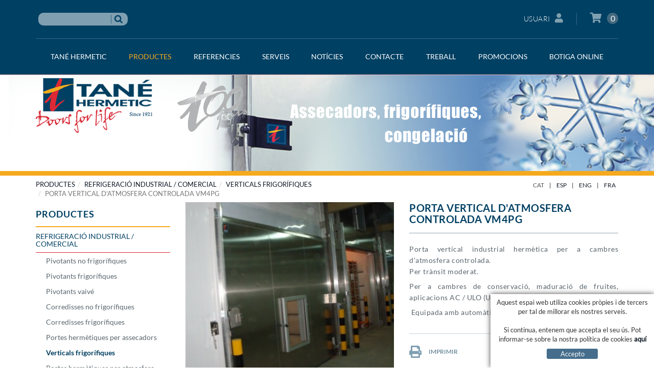

--- FILE ---
content_type: text/html; charset=utf-8
request_url: https://www.tanehermetic.cat/ca/refrigeracio-industrial-comercial/verticals-frigorifiques/porta-vertical-datmosfera-controlada-vm4pg.aspx
body_size: 12830
content:
<!DOCTYPE html>
<html lang="en">

<head>
	<title>PORTA VERTICAL D'ATMOSFERA CONTROLADA VM4PG - AC ULO TANE HERMETIC</title>
	<link rel="shortcut icon" href="/FitxersWeb/11187/favicon.ico">
	<meta charset="utf-8">
	<meta http-equiv="X-UA-Compatible" content="IE=edge">
	<meta name="viewport" content="width=device-width, initial-scale=1.0"> 
	<meta name="title" lang="ca" content="PORTA VERTICAL D'ATMOSFERA CONTROLADA VM4PG - AC ULO TANE HERMETIC" />
<meta name="language" content="ca" />
<link rel="canonical" href="https://www.tanehermetic.cat/ca/refrigeracio-industrial-comercial/verticals-frigorifiques/porta-vertical-datmosfera-controlada-vm4pg.aspx" />

<link rel="alternate" hreflang="ca" href="https://www.tanehermetic.cat/ca/refrigeracio-industrial-comercial/verticals-frigorifiques/porta-vertical-datmosfera-controlada-vm4pg.aspx" />
<link rel="alternate" hreflang="x-default" href="https://www.tanehermetic.cat/ca/refrigeracio-industrial-comercial/verticals-frigorifiques/porta-vertical-datmosfera-controlada-vm4pg.aspx" />
<link rel="alternate" hreflang="es" href="https://www.tanehermetic.com/es/refrigeracion-industrial-comercial/verticales-frigorificas-/puerta-vertical-de-atmosfera-controlada-vm4pg.aspx" />
<link rel="alternate" hreflang="en" href="https://www.tanehermetic.co.uk/en/industrial-commercial-refrigeration/vertical-cold-storage-/vertical-sliding-controlled-atmosphere-door-vm4pg.aspx" />
<link rel="alternate" hreflang="fr" href="https://www.tanehermetic.fr/fr/refrigeration-industrielle-commerciale/verticales-isothermes/porte-verticale-datmosphere-controlee-vm4pg.aspx" />
<meta name="robots" content="index, follow" />
<meta name="description" lang="ca" content="Tané especialista de la porta hermètica corredissa i batent: frigorífica, sanitària, acústica, tallafocs" />
<meta name="keywords" lang="ca" content="Portes hermètiques, corredisses, batents, pivotants, frigorifiques, sanitaries, acustiques, salles blanques" />
<base href="https://www.tanehermetic.cat/skin/" />

	 

    	<link href="/skin/css/bootstrap.min.css" rel="stylesheet">
		<link rel="stylesheet" type="text/css" href="/skin/css/fontawesome-all.min.css"/>
	<link href="/skin/css/webnet.css" rel="stylesheet">
	<link rel="stylesheet" href="css/menu.css" type="text/css" />
	<link href="/skin/css/flexslider.css" rel="stylesheet">
	<link href="/skin/css/animate.min.css" rel="stylesheet">


    	<link type="text/css" media="screen" rel="stylesheet" href="/skin/css/colorbox.css" />
	<link rel="stylesheet" href="/skin/css/printTane.css" type="text/css" media="print">

	<!--[if IE 6]>
	<link rel="stylesheet" href="css/webnet_ie.css" type="text/css" />
	<![endif]-->

</head>

<body>
<form method="post" action="https://www.tanehermetic.cat/ca/refrigeracio-industrial-comercial/verticals-frigorifiques/porta-vertical-datmosfera-controlada-vm4pg.aspx" id="ctl00">
<div class="aspNetHidden">
<input type="hidden" name="__EVENTTARGET" id="__EVENTTARGET" value="" />
<input type="hidden" name="__EVENTARGUMENT" id="__EVENTARGUMENT" value="" />
<input type="hidden" name="__VIEWSTATE" id="__VIEWSTATE" value="/[base64]/MzuGT8T4qui5fFzpbBYccpuQ/7pMgpyJT4WMTeI+" />
</div>

<script type="text/javascript">
//<![CDATA[
var theForm = document.forms['ctl00'];
if (!theForm) {
    theForm = document.ctl00;
}
function __doPostBack(eventTarget, eventArgument) {
    if (!theForm.onsubmit || (theForm.onsubmit() != false)) {
        theForm.__EVENTTARGET.value = eventTarget;
        theForm.__EVENTARGUMENT.value = eventArgument;
        theForm.submit();
    }
}
//]]>
</script>


<script src="/WebResource.axd?d=puBPeGwCGp2ZHXfeUPZE89h3scW9PxYO9cPsqNGN0YpTNqfPq3Ko4XL5VnagbxM-fLQTN_tYATBs6Agdhz_YsBVecszIPVX4l_ojmaI5S_Y1&amp;t=638286137964787378" type="text/javascript"></script>

<script type="text/javascript">function dummy() { __doPostBack('8574DS',''); } </script>
<script src="/ScriptResource.axd?d=[base64]" type="text/javascript"></script>
<div class="aspNetHidden">

	<input type="hidden" name="__VIEWSTATEGENERATOR" id="__VIEWSTATEGENERATOR" value="BEAC69B1" />
	<input type="hidden" name="__SCROLLPOSITIONX" id="__SCROLLPOSITIONX" value="0" />
	<input type="hidden" name="__SCROLLPOSITIONY" id="__SCROLLPOSITIONY" value="0" />
</div>
	
<div id="wrap">
			<div id="header">
		<div id="headerSup" class="hidden-print">
			<div class="container">
				<div class="container-headerSup">
					<div class="row">
						<div class="col-lg-6 col-md-6 col-sm-6 col-xs-12">
							<div class="cercador"><div class="fonsCercador"><input name="8574DS$FORM$SEARCH" type="text" maxlength="250" id="SEARCH" class="form-control" size="20" onKeyPress="return checkEnter(event, &#39;8574DS$FORM$[SUBMIT]$ctl01&#39;);" /></div>
<div style="float:left;margin-top:4px;"><span id="[SUBMIT]"><input type="image" name="8574DS$FORM$[SUBMIT]$ctl01" onMouseOut="this.src=&#39;images/buscar_des.png&#39;;this.style.cursor=&#39;normal&#39;;" onMouseOver="this.src=&#39;images/buscar_act.png&#39;;this.style.cursor=&#39;pointer&#39;;" src="images/buscar_des.png" /></span></div>
</div>
						</div>	
						<div class="col-lg-6 col-md-6 col-sm-6 col-xs-12">
							<div id="container-login-basket">	
								<a href="/WebNET/comu/linkManagerRedir.aspx?OBJECTE=7842&PAGINA=/skin/default.aspx" class="botonCuenta">Usuari<i class="fa fa-user"></i></a>





								<div class="cistella" data-toggle="modal" data-target="#cistellaModal">
	
	<i class="fa fa-shopping-cart"></i>
	
	<div class="items_cistella pull-right">
		<div class="items text-right"><span>0</span></div>
	</div>
	<div class="clearfix"></div>
</div>


<div class="modal fade" id="cistellaModal" tabindex="-1" role="dialog" aria-labelledby="cistellaModalLabel">
	<div class="modal-dialog" role="document">
    		<div class="modal-content">
      			<div class="modal-header">
        			<button type="button" class="close" data-dismiss="modal" aria-label="Close"><span aria-hidden="true">&times;</span><span class="sr-only">Close</span></button>
        			<div class="titol-modal" id="cistellaModalLabel">CISTELLA DE LA COMPRA</div>
      			</div>
      			<div class="modal-body">
        			
				
					[NO_ITEMS_CISTELLA]
				
        		</div>
	     		<div class="modal-footer">
				<button type="button" class="btn btn-default" data-dismiss="modal"><i class="fa fa-angle-left fa-text-right"></i>Seguir comprant</button>
				<a href="https://www.tanehermetic.cat/ca/cesta.aspx" class="btn btn-primary">Visualitza la cistella<i class="fa fa-shopping-cart fa-text-left"></i></a> 
			</div>
    		</div>
  	</div>
</div>

							</div>
						</div>	
					</div>
				</div>
			</div>
		</div>

		<div id="gpi_menu_superior" class="hidden-print">
			<div class="navbar navbar-inverse navbar-static-top  gpi-navbar gpi-navbar-inverse" role="navigation">  
				<div class="container">
					
						
						
						
						<a class="navbar-brand visible-xs" href="/">
							<img class="visible-xs logo img-responsive" src="/FitxersWeb/11187/logo_tane.png" alt="TanÃ© Hermetic Especialistas en puertas hermÃ©ticas">
							<img class="img-responsive logo100anys" width="177" height="120" alt="" src="/FitxersWeb/11187/perGIF-web100.gif">	
						</a>
						<div class="navbar-header gpi-navbar-header row visible-xs">
							<button type="button" class="navbar-toggle" data-toggle="collapse" data-target=".navbar-collapse">
                					<span class="sr-only">Toggle navigation</span>
        	        				<span class="icon-bar"></span>
	                				<span class="icon-bar"></span>
                					<span class="icon-bar"></span>
              						</button>
						</div>
		
						<div class="navbar-collapse collapse navbar-right">
										<ul class="nav navbar-nav gpi-navbar-nav"><li>					<a href="/ca/introduccio.aspx" class="dropdown-toggle visible-xs visible-sm" data-toggle="dropdown">	<span>TANÉ HERMETIC</span></a><a href="/ca/introduccio.aspx" class="visible-md visible-lg">	<span>TANÉ HERMETIC</span></a><ul class="dropdown-menu gpi-dropdown-menu column_1">	<li>								<div class="gpi-columna pull-left">	<ul><li><a href="/ca/introduccio.aspx">INTRODUCCIÓ</a></li><li><a href="/ca/historia.aspx">HISTÒRIA</a></li><li><a href="/ca/logotips.aspx">LOGOTIPS</a></li><li><a href="/ca/organitzacio.aspx">ORGANITZACIÓ</a></li><li><a href="/ca/installacions.aspx">INSTAL·LACIONS</a></li>	</ul></div>	<div class="gpi-columna pull-left">	<ul><li><a href="/ca/politica-de-qualitat.aspx">POLÍTICA DE QUALITAT</a></li><li><a href="/ca/tane-social.aspx">TANÉ SOCIAL</a></li><li><a href="/ca/raons-per-triar-nos.aspx">RAONS PER TRIAR-NOS</a></li>	</ul></div>	</li>	</ul></li><li><a href="/ca/refrigeracio-industrial-/-comercial/web-tane/productes.aspx" class="dropdown-toggle sel visible-xs visible-sm" data-toggle="dropdown">	<span>PRODUCTES</span></a><a href="/ca/refrigeracio-industrial-/-comercial/web-tane/productes.aspx" class="sel visible-md visible-lg">	<span>PRODUCTES</span></a><ul class="dropdown-menu gpi-dropdown-menu column_2">	<li>								<div class="gpi-columna pull-left">	<ul><li><a href="/ca/refrigeracio-industrial-/-comercial/web-tane/productes.aspx" class="sel">REFRIGERACIÓ INDUSTRIAL / COMERCIAL</a></li><li><a href="/ca/magatzems-frigorifics-/-centres-logistics/web-tane/productes.aspx">MAGATZEMS FRIGORÍFICS / CENTRES LOGÍSTICS</a></li><li><a href="/ca/industria-alimentaria/web-tane/productes.aspx">INDÚSTRIA ALIMENTARIA</a></li><li><a href="/ca/tallafocs-/-frigorifiques-tallafocs/web-tane/productes.aspx">TALLAFOCS / FRIGORÍFIQUES TALLAFOCS</a></li><li><a href="/ca/industria-quimica/web-tane/productes.aspx">INDÚSTRIA QUÍMICA</a></li>	</ul></div>	<div class="gpi-columna pull-left">	<ul><li><a href="/ca/industria-pesquera---llotges-de-peix.aspx">INDÚSTRIA PESQUERA / LLOTGES DE PEIX</a></li><li><a href="/ca/sector-medic---hospitalari.aspx">SECTOR MÈDIC / HOSPITALARI</a></li><li><a href="/ca/laboratoris-/-sales-blanques/web-tane/productes.aspx">LABORATORIS / SALES BLANQUES</a></li><li><a href="/ca/portes-acustiques-/web-tane/productes.aspx">PORTES ACÚSTIQUES </a></li><li><a href="/ca/aplicacions-especials/web-tane/productes.aspx">APLICACIONS ESPECIALS</a></li>	</ul></div>	<div class="gpi-columna pull-left">	<ul><li><a href="/ca/arthik-cool-.aspx">ArTHik-Cool® </a></li><li><a href="/ca/tota-la-nostra-gamma-de-portes/web-tane/productes.aspx">TOTA LA NOSTRA GAMMA DE PORTES</a></li>	</ul></div>	</li>	</ul></li><li><a href="/ca/installacions-frigorifiques/web/menu-corporatiu/referencies.aspx" class="dropdown-toggle visible-xs visible-sm" data-toggle="dropdown">	<span>REFERENCIES</span></a><a href="/ca/installacions-frigorifiques/web/menu-corporatiu/referencies.aspx" class="visible-md visible-lg">	<span>REFERENCIES</span></a><ul class="dropdown-menu gpi-dropdown-menu column_1">	<li>								<div class="gpi-columna pull-left">	<ul><li><a href="/ca/installacions-frigorifiques/web/menu-corporatiu/referencies.aspx">INSTAL·LACIONS FRIGORÍFIQUES</a></li><li><a href="/ca/assecadors/web/menu-corporatiu/referencies.aspx">ASSECADORS</a></li><li><a href="/ca/acustiques/web/menu-corporatiu/referencies.aspx">ACÚSTIQUES</a></li><li><a href="/ca/hospitals/web/menu-corporatiu/referencies.aspx">HOSPITALS</a></li><li><a href="/ca/sales-blanques/web/menu-corporatiu/referencies.aspx">SALES BLANQUES</a></li>	</ul></div>	<div class="gpi-columna pull-left">	<ul><li><a href="/ca/aplicacions-especials/web/menu-corporatiu/referencies.aspx">APLICACIONS ESPECIALS</a></li>	</ul></div>	</li>	</ul></li><li><a href="/ca/r-d.aspx" class="dropdown-toggle visible-xs visible-sm" data-toggle="dropdown">	<span>SERVEIS</span></a><a href="/ca/r-d.aspx" class="visible-md visible-lg">	<span>SERVEIS</span></a><ul class="dropdown-menu gpi-dropdown-menu column_1">	<li>								<div class="gpi-columna pull-left">	<ul><li><a href="/ca/r-d.aspx">R+D</a></li><li><a href="/ca/solucions-a-mida.aspx">SOLUCIONS A MIDA</a></li><li><a href="/ca/sat/web-tane/menu-corporatiu-tane/serveis.aspx">SAT</a></li><li><a href="/ca/contracte-de-manteniment.aspx">CONTRACTE DE MANTENIMENT</a></li>	</ul></div>	</li>	</ul></li><li><a href="/ca/noticies/web-tane/menu-corporatiu-tane.aspx">	<span>NOTÍCIES</span></a></li><li><a href="/ca/contacte.aspx" class="dropdown-toggle visible-xs visible-sm" data-toggle="dropdown">	<span>CONTACTE</span></a><a href="/ca/contacte.aspx" class="visible-md visible-lg">	<span>CONTACTE</span></a><ul class="dropdown-menu gpi-dropdown-menu column_1">	<li>								<div class="gpi-columna pull-left">	<ul><li><a href="/ca/qui-som.aspx">QUI SOM</a></li><li><a href="/ca/canal-etic.aspx">CANAL ÈTIC</a></li><li><a href="/ca/localitzacio-tane.aspx">LOCALITZACIÓ</a></li><li><a href="/ca/enllacos.aspx">ENLLAÇOS</a></li>	</ul></div>	</li>	</ul></li><li><a href="/ca/treball.aspx">	<span>TREBALL</span></a></li><li><a href="/ca/outlet-portes-corredisses-km-0/web-tane/menu-corporatiu-tane/promocions.aspx" class="dropdown-toggle visible-xs visible-sm" data-toggle="dropdown">	<span>PROMOCIONS</span></a><a href="/ca/outlet-portes-corredisses-km-0/web-tane/menu-corporatiu-tane/promocions.aspx" class="visible-md visible-lg">	<span>PROMOCIONS</span></a><ul class="dropdown-menu gpi-dropdown-menu column_1">	<li>								<div class="gpi-columna pull-left">	<ul><li><a href="/ca/outlet-portes-corredisses-km-0/web-tane/menu-corporatiu-tane/promocions.aspx">OUTLET CORREDISSES, Km 0</a></li><li><a href="/ca/outlet-portes-pivotants-km-0/web-tane/menu-corporatiu-tane/promocions.aspx">OUTLET PIVOTANTS, Km 0</a></li><li><a href="/ca/outlet-altres-portes/web-tane/menu-corporatiu-tane/promocions.aspx">OUTLET ALTRES PORTES</a></li><li><a href="/ca/outlet-recanvis/web-tane/menu-corporatiu-tane/promocions.aspx">OUTLET RECANVIS</a></li>	</ul></div>	</li>	</ul></li><li><a href="/ca/botiga-online.aspx" class="dropdown-toggle visible-xs visible-sm" data-toggle="dropdown">	<span>BOTIGA ONLINE</span></a><a href="/ca/botiga-online.aspx" class="visible-md visible-lg">	<span>BOTIGA ONLINE</span></a><ul class="dropdown-menu gpi-dropdown-menu column_1">	<li>								<div class="gpi-columna pull-left">	<ul><li><a href="/ca/portes-immediatament-disponibles.aspx">Portes immediatament disponibles</a></li><li><a href="/ca/portes-pivotants-frigorifiques-i-accessoris.aspx">Portes pivotants frigorífiques i accessoris</a></li><li><a href="/ca/portes-corredisses-frigorifiques-i-accessoris.aspx">Portes corredisses frigorífiques i accessoris</a></li><li><a href="/ca/portes-pivotants-de-serveis-i-accessoris.aspx">Portes pivotants de serveis i accessoris</a></li><li><a href="/ca/botiga-online.aspx">Recanvis</a></li>	</ul></div>	</li>	</ul>				</li></ul> 
						</div>
						
				</div>
      			</div>
    		</div>
	</div>			
		

		<div id="containerBaner" class="hidden-xs hidden-print">
			<div id="bannerVJPWB"><div class="alone"><div class="pic"><img src="/FitxersWeb/77612/puertas-hermeticas-refrigeracion-industrial-comercial_cat.jpg" width="975" height="143" /></div></div></div>
			<div class="container">
				<div id="containerLogo" class="hidden-xs">
				<a href="/" alt="Logo TanÃ© Hermetic"><img alt="TanÃ© Hermetic Especialistas en puertas hermÃ©ticas" class="link" src="/FitxersWeb/11187/logo_tane.png" /></a>
				<img class="img-responsive logo100anys" width="177" height="120" alt="" src="/FitxersWeb/11187/perGIF-web100.gif">	
		</div>
		</div>
		</div>
		<div class="visible-print"><img class="logoPrint" alt="TanÃ© Hermetic Especialistas en puertas hermÃ©ticas" class="link" src="/FitxersWeb/11187/logo_tane.png" /></div>
		

	<div class="container">
		<div class="row hidden-print">
			<div class="col-lg-8 col-md-8 col-sm-8 col-xs-12">
				<ol class="breadcrumb"><li><a href="/ca/refrigeracio-industrial-/-comercial/web-tane/productes.aspx">PRODUCTES</a></li><li><a href="/ca/refrigeracio-industrial-/-comercial/web-tane/productes.aspx">REFRIGERACIÓ INDUSTRIAL / COMERCIAL</a></li><li><a href="/ca/verticals-frigorifiques/web-tane/productes/refrigeracio-industrial-/-comercial.aspx">Verticals frigorífiques</a></li><li class="active">PORTA VERTICAL D'ATMOSFERA CONTROLADA VM4PG</li></ol>
			</div>
			<div class="gpi_align_right col-lg-4 col-md-4 col-sm-4 col-xs-12">
				<ul id="gpi_idiomes" class="list-inline"><li><a class="gpi_sel" href="https://www.tanehermetic.cat/ca/refrigeracio-industrial-comercial/verticals-frigorifiques/porta-vertical-datmosfera-controlada-vm4pg.aspx">CAT</a></li><li class="sep">|</li><li><a href="https://www.tanehermetic.com/es/refrigeracion-industrial-comercial/verticales-frigorificas-/puerta-vertical-de-atmosfera-controlada-vm4pg.aspx">ESP</a></li><li class="sep">|</li><li><a href="https://www.tanehermetic.co.uk/en/industrial-commercial-refrigeration/vertical-cold-storage-/vertical-sliding-controlled-atmosphere-door-vm4pg.aspx">ENG</a></li><li class="sep">|</li><li><a href="https://www.tanehermetic.fr/fr/refrigeration-industrielle-commerciale/verticales-isothermes/porte-verticale-datmosphere-controlee-vm4pg.aspx">FRA</a></li></ul>
			</div>	
		</div>
		<div class="row">
			<div class="col-lg-3 col-md-3 col-sm-4 hidden-xs hidden-print">
				<div id="bandaEsquerra" class="menuLateral">

<div class="fontNegreta titol_menu_lat" style="margin-bottom:1px"><h3>PRODUCTES</h3></div><div class="n1 sel"><a href="/ca/refrigeracio-industrial-/-comercial/web-tane/productes.aspx"><h2>REFRIGERACIÓ INDUSTRIAL / COMERCIAL</h2></a></div><div class="menuLateral_n2"><a href="/ca/pivotants-no-frigorifiques/web-tane/productes/refrigeracio-industrial-/-comercial.aspx"><h3>Pivotants no frigorífiques</h3></a></div><div class="menuLateral_n2"><a href="/ca/pivotants-frigorifiques/web-tane/productes/refrigeracio-industrial-/-comercial.aspx"><h3>Pivotants frigorífiques</h3></a></div><div class="menuLateral_n2"><a href="/ca/pivotants-vaive/web-tane/productes/refrigeracio-industrial-/-comercial.aspx"><h3>Pivotants vaivé</h3></a></div><div class="menuLateral_n2"><a href="/ca/corredisses-no-frigorifiques/web-tane/productes/refrigeracio-industrial-/-comercial.aspx"><h3>Corredisses no frigorífiques</h3></a></div><div class="menuLateral_n2"><a href="/ca/corredisses-frigorifiques/web-tane/productes/refrigeracio-industrial-/-comercial.aspx"><h3>Corredisses frigorífiques</h3></a></div><div class="menuLateral_n2"><a href="/ca/portes-hermetiques-per-assecadors/web-tane/productes/refrigeracio-industrial-/-comercial.aspx"><h3>Portes hermètiques per assecadors</h3></a></div><div class="menuLateral_n2 latSel_n2"><a href="/ca/verticals-frigorifiques/web-tane/productes/refrigeracio-industrial-/-comercial.aspx"><h3>Verticals frigorífiques</h3></a></div><div class="menuLateral_n2"><a href="/ca/portes-hermetiques-per-atmosfera-controlada/web-tane/productes/refrigeracio-industrial-/-comercial.aspx"><h3>Portes hermètiques per atmosfera controlada</h3></a></div><div class="n1"><a href="/ca/magatzems-frigorifics-/-centres-logistics/web-tane/productes.aspx"><h2>MAGATZEMS FRIGORÍFICS / CENTRES LOGÍSTICS</h2></a></div><div class="n1"><a href="/ca/industria-alimentaria/web-tane/productes.aspx"><h2>INDÚSTRIA ALIMENTARIA</h2></a></div><div class="n1"><a href="/ca/tallafocs-/-frigorifiques-tallafocs/web-tane/productes.aspx"><h2>TALLAFOCS / FRIGORÍFIQUES TALLAFOCS</h2></a></div><div class="n1"><a href="/ca/industria-quimica/web-tane/productes.aspx"><h2>INDÚSTRIA QUÍMICA</h2></a></div><div class="n1"><a href="/ca/industria-pesquera---llotges-de-peix.aspx"><h2>INDÚSTRIA PESQUERA / LLOTGES DE PEIX</h2></a></div><div class="n1"><a href="/ca/sector-medic---hospitalari.aspx"><h2>SECTOR MÈDIC / HOSPITALARI</h2></a></div><div class="n1"><a href="/ca/laboratoris-/-sales-blanques/web-tane/productes.aspx"><h2>LABORATORIS / SALES BLANQUES</h2></a></div><div class="n1"><a href="/ca/portes-acustiques-/web-tane/productes.aspx"><h2>PORTES ACÚSTIQUES </h2></a></div><div class="n1"><a href="/ca/aplicacions-especials/web-tane/productes.aspx"><h2>APLICACIONS ESPECIALS</h2></a></div><div class="n1"><a href="/ca/arthik-cool-.aspx"><h2>ArTHik-Cool® </h2></a></div><div class="n1"><a href="/ca/tota-la-nostra-gamma-de-portes/web-tane/productes.aspx"><h2>TOTA LA NOSTRA GAMMA DE PORTES</h2></a></div></div>	
			</div>
			<div class="col-lg-9 col-md-9 col-sm-8 col-xs-12">
				<div class="gpi-contingut">
					<script type="text/javascript">
//<![CDATA[
Sys.WebForms.PageRequestManager._initialize('ctl01', 'ctl00', ['tctl02','ctl02'], [], [], 90, '');
//]]>
</script>
<div id="ctl02">
	<span style="display:none"><span></span></span><span id="ctl07" style="visibility:hidden;display:none;"></span>
</div><span id="ctl11_ctl00" style="display:inline-block;border-width:0px;border-style:None;height:0%;width:100%;"><span><div class="hidden-print fitxa">




<div class="row">
	<div class="col-lg-6 col-md-6 col-sm-12 col-xs-12">
			<div class="titolLlistat visible-sm visible-xs"><h2>PORTA VERTICAL D'ATMOSFERA CONTROLADA VM4PG</h2></div>
		
			<div class="fotoFitxa">
				<div class="imgFitxa">
					<div id="imageFitxa">
						<a class="cboxelement cboxElement" style="border:none" href="/FitxersWeb/39065/VM4PG-A1-Puerta-Frigorifica-Vertical-atmosfera-controlada-Vertical-CA-ULO-Door.jpg" rel="lightbox"> 
									<img class="img-responsive" src="/FitxersWeb/39065/VM4PG-F1-Puerta-Frigorifica-Vertical-atmosfera-controlada-Vertical-CA-ULO-Door.jpg" alt="PORTA VERTICAL D'ATMOSFERA CONTROLADA VM4PG" id="foto" class="noBorder"/>
						</a>
					</div>
				</div>
		
			</div>
	

		<div class="fotosDetall float_right">
			<div class="row">
				<div class="col-lg-4 col-md-4 col-sm-4 col-xs-4">
					<a class="image" href="/ca/refrigeracio-industrial-comercial/verticals-frigorifiques/porta-vertical-datmosfera-controlada-vm4pg.aspx#" amp="/FitxersWeb/39065/VM4PG-A1-Puerta-Frigorifica-Vertical-atmosfera-controlada-Vertical-CA-ULO-Door.jpg" rel="/FitxersWeb/39065/VM4PG-F1-Puerta-Frigorifica-Vertical-atmosfera-controlada-Vertical-CA-ULO-Door.jpg"><img src="/FitxersWeb/39065/VM4PG-F1-Puerta-Frigorifica-Vertical-atmosfera-controlada-Vertical-CA-ULO-Door.jpg" id="fotoDetall1" class="noBorder img-responsive" /></a>
				</div>

				<div class="col-lg-4 col-md-4 col-sm-4 col-xs-4">
					<a class="image" href="/ca/refrigeracio-industrial-comercial/verticals-frigorifiques/porta-vertical-datmosfera-controlada-vm4pg.aspx#"  rel="/FitxersWeb/39065/VM4PG-F2-Puerta-Frigorifica-Vertical-atmosfera-controlada-Vertical-CA-ULO-Door.jpg"><img src="/FitxersWeb/39065/VM4PG-F2-Puerta-Frigorifica-Vertical-atmosfera-controlada-Vertical-CA-ULO-Door.jpg" id="fotoDetall2" class="noBorder img-responsive"/></a>
				</div>

				<div class="col-lg-4 col-md-4 col-sm-4 col-xs-4">
					
				</div>		
			</div>
		
		</div>

		
	</div>
	
	<div class="col-lg-6 col-md-6 col-sm-12 col-xs-12">
		<div class="descripcioFitxa fontColorSkin">
			<div class="titolLlistat visible-lg visible-md"><h1>PORTA VERTICAL D'ATMOSFERA CONTROLADA VM4PG</h1></div>
			<h2><p>Porta vertical industrial herm&egrave;tica per a cambres d'atmosfera controlada.<br />
Per tr&agrave;nsit moderat.</p>
<p>Per a cambres de conservaci&oacute;, maduraci&oacute; de fruites, aplicacions AC / ULO (Ultra Low Oxygen).</p>
<p>&nbsp;Equipada amb autom&agrave;tic i sistemes anti-caiguda</p></h2></NO_DESCRIPFITXA>
<div class="acabatsFitxa shopControl"></div>
			<div class="container-botons">
				
				
				

				<div class="pull-left hidden-print">
					<a class="boto-fitxa" href="javascript:window.print();">
						<i class="fas fa-print"></i>
						<span class="text">Imprimir</span>
					</a>
				</div>

			</div>



			
			
			<div class="hidden-print" id="boto-pressupost">
					<a class="btn btn-primary" href="/WebNET/comu/linkManagerRedir.aspx?MISSATGE=PORTA VERTICAL D'ATMOSFERA CONTROLADA VM4PG&OBJECTE=200&PAGINA=/skin/default.aspx">
					<span>DEMANAR PRESSUPOST <i class="fas fa-file"></i></span>
					</a>
			</div>			

<div class="clearfix"></div>
			<div style="margin-top: 20px" class="visible-lg visible-md">
				<div class="xarxesSocials">
	<div id="fb-root"></div>
	<script>(function(d, s, id) {
	  var js, fjs = d.getElementsByTagName(s)[0];
	  if (d.getElementById(id)) return;
	  js = d.createElement(s); js.id = id;
	  js.src = "//connect.facebook.net/ca_ES/sdk.js#xfbml=1&version=v2.0";
	  fjs.parentNode.insertBefore(js, fjs);
	}(document, 'script', 'facebook-jssdk'));</script>
	<div class="fb-like" data-href="https://www.tanehermetic.cat/ca/refrigeracio-industrial-comercial/verticals-frigorifiques/porta-vertical-datmosfera-controlada-vm4pg.aspx" data-layout="button" data-action="like" data-show-faces="false" data-share="false"></div>

&nbsp;

	<a href="https://www.tanehermetic.cat/ca/refrigeracio-industrial-comercial/verticals-frigorifiques/porta-vertical-datmosfera-controlada-vm4pg.aspx" class="twitter-share-button" data-lang="es" data-count="none" >Twitear</a>
 	<script>!function(d,s,id){var js,fjs=d.getElementsByTagName(s)[0];if(!d.getElementById(id)){js=d.createElement(s);js.id=id;js.src="https://platform.twitter.com/widgets.js";fjs.parentNode.insertBefore(js,fjs);}}(document,"script","twitter-wjs");</script>

&nbsp;

<script src="//platform.linkedin.com/in.js" type="text/javascript">
lang: es_ES
</script>
<script type="IN/Share" data-url="https://www.tanehermetic.cat/ca/refrigeracio-industrial-comercial/verticals-frigorifiques/porta-vertical-datmosfera-controlada-vm4pg.aspx"></script>

</div>

			</div>
		</div>
	</div>	
	<div class="col-lg-12 col-md-12 col-sm-12 col-xs-12">
		<div class="hidden-xs tabFitxa">
			<ul class="nav nav-tabs">
				<li class="active"><a data-toggle="tab" href="/ca/refrigeracio-industrial-comercial/verticals-frigorifiques/porta-vertical-datmosfera-controlada-vm4pg.aspx#tabs-1" class="tituloAcabados"><span>ACABATS</span></a></li>
				<li ><a data-toggle="tab" href="/ca/refrigeracio-industrial-comercial/verticals-frigorifiques/porta-vertical-datmosfera-controlada-vm4pg.aspx#tabs-2"  class="tituloAcabados"><span>OPCIONS</span></a></li>
			</ul>
			<div class="clearfix"></div>
			
			<div class="tab-content">
					<div id="tabs-1" class="tab-pane fade in active acabadosFitxa" role="tabpanel"><span><p>&nbsp;&middot; Xapa lacada<br />
&nbsp;&middot; Acer inoxidable AISI 304<br />
&nbsp;&middot; Xapa de PVC</p></span></div>
				
				
					<div id="tabs-2" class="tab-pane fade acabadosFitxa" role="tabpanel"><span><p>&nbsp;&middot;&nbsp;Pany amb clau<br />
<br />
&nbsp;</p></span></div>
				
			</div>
		</div>


		<div class="visible-xs">
			
				
			<div class="acabadosFitxa">
				<div class="tituloAcabados fontColorSkin">
					ACABATS
				</div>
				<div>
					<p>&nbsp;&middot; Xapa lacada<br />
&nbsp;&middot; Acer inoxidable AISI 304<br />
&nbsp;&middot; Xapa de PVC</p>
				</div>
			</div>
			

				
				<div class="acabadosFitxa">

					<div class="tituloAcabados fontColorSkin">
						OPCIONS
					</div>

					<div><p>&nbsp;&middot;&nbsp;Pany amb clau<br />
<br />
&nbsp;</p></div>
				</div>

			
		</div>
		


		<div style="margin-top: 20px" class="visible-sm visible-xs">
				<div class="xarxesSocials">
	<div id="fb-root"></div>
	<script>(function(d, s, id) {
	  var js, fjs = d.getElementsByTagName(s)[0];
	  if (d.getElementById(id)) return;
	  js = d.createElement(s); js.id = id;
	  js.src = "//connect.facebook.net/ca_ES/sdk.js#xfbml=1&version=v2.0";
	  fjs.parentNode.insertBefore(js, fjs);
	}(document, 'script', 'facebook-jssdk'));</script>
	<div class="fb-like" data-href="https://www.tanehermetic.cat/ca/refrigeracio-industrial-comercial/verticals-frigorifiques/porta-vertical-datmosfera-controlada-vm4pg.aspx" data-layout="button" data-action="like" data-show-faces="false" data-share="false"></div>

&nbsp;

	<a href="https://www.tanehermetic.cat/ca/refrigeracio-industrial-comercial/verticals-frigorifiques/porta-vertical-datmosfera-controlada-vm4pg.aspx" class="twitter-share-button" data-lang="es" data-count="none" >Twitear</a>
 	<script>!function(d,s,id){var js,fjs=d.getElementsByTagName(s)[0];if(!d.getElementById(id)){js=d.createElement(s);js.id=id;js.src="https://platform.twitter.com/widgets.js";fjs.parentNode.insertBefore(js,fjs);}}(document,"script","twitter-wjs");</script>

&nbsp;

<script src="//platform.linkedin.com/in.js" type="text/javascript">
lang: es_ES
</script>
<script type="IN/Share" data-url="https://www.tanehermetic.cat/ca/refrigeracio-industrial-comercial/verticals-frigorifiques/porta-vertical-datmosfera-controlada-vm4pg.aspx"></script>

</div>

			</div>	

	</div>	








	<div class="col-lg-12 col-md-12 col-sm-12 col-xs-12">

			<div style="">
				<a class="btn btn-primary" style="margin-bottom:37px;" href="javascript:history.back(1);">
				<span>ENRERA</span>
				</a>
			</div>
		
	</div>	
	
</div>
</div>



<div class="visible-print">
<div class="titolLlistat"><h1>PORTA VERTICAL D'ATMOSFERA CONTROLADA VM4PG</h1></div>


<div class="containerFotos">
             <div class="image1">
                <img src="/FitxersWeb/39065/VM4PG-F1-Puerta-Frigorifica-Vertical-atmosfera-controlada-Vertical-CA-ULO-Door.jpg" class="img-responsive" />
              </div>
            
            <div class="imageDetall"><img src="/FitxersWeb/39065/VM4PG-F1-Puerta-Frigorifica-Vertical-atmosfera-controlada-Vertical-CA-ULO-Door.jpg"/></div>				
			<div class="imageDetall"><img src="/FitxersWeb/39065/VM4PG-F2-Puerta-Frigorifica-Vertical-atmosfera-controlada-Vertical-CA-ULO-Door.jpg"/></div>
			
       </div>

    <div class="containerDescrip">


              <div class="descripcioFitxa fontColorSkin">
<h2><p>Porta vertical industrial herm&egrave;tica per a cambres d'atmosfera controlada.<br />
Per tr&agrave;nsit moderat.</p>
<p>Per a cambres de conservaci&oacute;, maduraci&oacute; de fruites, aplicacions AC / ULO (Ultra Low Oxygen).</p>
<p>&nbsp;Equipada amb autom&agrave;tic i sistemes anti-caiguda</p></h2></NO_DESCRIPFITXA>

	
    <div class="acabadosFitxa">
        <div class="tituloAcabados fontColorSkin">ACABATS</div>
	    <div><p>&nbsp;&middot; Xapa lacada<br />
&nbsp;&middot; Acer inoxidable AISI 304<br />
&nbsp;&middot; Xapa de PVC</p></div>
	</div>


	
<div class="acabadosFitxa">
        <div class="tituloAcabados fontColorSkin">OPCIONS</div>
		<div><p>&nbsp;&middot;&nbsp;Pany amb clau<br />
<br />
&nbsp;</p></div>
</div>

</div>
        </div>
		
		




    </div> 
</span></span>
				</div>	
			</div>
		</div>	
		
	</div>

	<div class="franjaLogos hidden-print">
		<div class="container">
			<div class="logos">
<div class="fontSize"><table align="center" border="0" cellpadding="0" cellspacing="0" width="425">
	<tbody>
		<tr>
			<td style="text-align: left; vertical-align: middle;">
			<p style="text-align: left">&nbsp;</p>

			<p style="text-align: left"><a href="https://www.certipedia.com/quality_marks/9105024967" target="_blank"><img alt="" class="img-responsive center-block" longdesc="Certificacions" src="/FitxersWeb/11187/logo-iso.png" style="width: 247px; height: 125px;" /></a></p>
			</td>
			<td style="text-align: center; vertical-align: middle;">&nbsp;
			<p>&nbsp;<a href="/ca/historia.aspx" target="_blank"><img alt="" class="img-responsive center-block" longdesc="Tané Hermetic historia" src="/FitxersWeb/11187/perGIF-web100.gif" style="width: 184px; height: 125px;" /></a></p>
			</td>
			<td style="text-align: center; vertical-align: middle;">
			<p>&nbsp;</p>
			</td>
		</tr>
	</tbody>
</table>

<p>&nbsp;</p>
</div>
		</div>
	</div>
</div>
</div>



<div id="footer">
	<div class="container">
		<div class="row">
			<div class="col-lg-4 col-md-4 col-sm-4 col-xs-12 printSituacio">
					<div class="titol marginTopFooter peuBorderBottom"><span>Situació</span></div>
					<div class="txtFooter">
						Apartado de correos 132</br>17800 Olot (Girona) SPAIN
						<div class="llocalou">LLOCALOU</div>
						17813 La Vall de Bianya (Girona) SPAIN
					</div>
			</div>
			<div class="col-lg-4 col-md-4 col-sm-4 hidden-xs"></div>

			<div class="col-lg-4 col-md-4 col-sm-4 col-xs-12 printContacte">
				<div class="titol peuBorderBottom"><span>Contacte</span></div>
				<div class="txtFooter">
						<div class="marginBottom-20">T. <span class="telfPeu"><a href="tel:+34 972 29 09 77">+34 972 29 09 77</a></span></div>
						<div class="mailPeu"><a class="fontMitjana" href="mailto:tanehermetic@tanehermetic.com">tanehermetic@tanehermetic.com</a></div>
					</div>

			</div>
		</div>
		


	<div class="row hidden-print">
		<div class="col-lg-12 col-md-12 col-sm-12 col-xs-12">
		<!-- AVIS LEGAL -->
		<div class="credits" id="avis_legal">
			<ul><li><a href="/ca/avis-legal.aspx">Avís legal</a></li><li class="sep"> </li><li><a href="/ca/condicions-dus-web.aspx">Condicions d'ús web</a></li><li class="sep"> </li><li><a href="/ca/condicions-dus-shop-online.aspx">Condicions d'ús shop online</a></li><li class="sep"> </li><li><a href="/ca/politica-de-cookies.aspx">Politica de cookies</a></li><li class="sep"> </li><li><a href="https://www.tanehermetic.com/es/canal-etico.aspx">Canal ètic</a></li></ul> 
			<div id="peuLogo" class="float_right"><a href="http://www.gpisoftware.com" target="_blank" title="GPI Software - Internet & Web Solutions"><img src="images/logowebnet.png" style="border:none;" alt="GPI Software - Internet & Web Solutions" /></a></div>
			<div class="float_right">
				<p style="text-align: center">Distribu&#239;t per: <a target="_blank" href="http://www.e-micrologic.com">Microl&#242;gic SLU</a></p>
			</div>
		</div>
		</div>
	</div>
	</div>
      </div>
</div>


	<script src="/skin/js/jquery-1.11.0.min.js"></script>
   	<script src="/skin/js/jquery-migrate-1.2.1.min.js"></script>
	<script src="/skin/js/bootstrap.min.js"></script>
	<script src="/skin/js/jquery.flexslider-min.js"></script>
	<script src="/skin/js/jquery.lazyload.min.js" charset="utf-8"></script>
			<script type="text/javascript" src="/skin/js/jquery.selectric.min.js"></script>
			<script type="text/javascript" src="/skin/js/parallaxie.js"></script>
	<script type="text/javascript" src="/skin/js/jquery.colorbox-min.js"></script>
	<script src="/skin/js/gpisoftware.js" charset="utf-8"></script>


<script type="text/javascript"> function MicroNETWebEnableDisable ( _control, _enable, _disabledText, _enabledText ) { if ( _enable == true ) { _control.readOnly = false; _control.value = _enabledText; _control.onfocus = null; } else { _control.readOnly = true; _control.value = _disabledText; _control.onfocus = _control.blur; }; } function MicroNETWebEnableDisable_radioButton ( _control, _enable, _enabledOption ) {var myList;myList = _control.getElementsByTagName ('input'); if ( _enable == true )  {_control.disabled = false;_control.onfocus = null;for ( var contador=0; contador < myList.length; contador++)if (myList [contador].type == 'radio')if (myList [contador].value == _enabledOption)myList [contador].checked = true;else myList [contador].checked = false;} else {_control.disabled = true;_control.onfocus = _control.blur;for ( var contador=0; contador < myList.length; contador++)if (myList [contador].type == 'radio')myList [contador].checked = false;}} </script><script type="text/javascript"> function MicroNETWebAssignValue ( _control, _enable, _disabledText, _enabledText ) { if ( _enable == true ) { _control.value = _enabledText; } else { _control.value = _disabledText; } } </script><script type="text/javascript"> function checkEnter(e, submitInput) { var characterCode; if (e && e.which) {e=e; characterCode=e.which;} else { e=event; characterCode=e.keyCode;}if (characterCode==13){ __doPostBack(submitInput, '');return false;} else { return true; }}</script><script type="text/javascript">
function add_option (select_id, text) { var select = document.getElementById(select_id); select.options[select.options.length] = new Option(text);}
function clear_combo (select_id) {var select = document.getElementById(select_id);select.options.length = 0; }
function load_combo (select_id, option_array) {for (var i = 0; i < option_array.length; i++) { add_option (select_id, option_array[i]);}}
function select_combo (select_id, val) { var mySelect = document.getElementById(select_id);var i;for (i = 0; i<=mySelect.length-1; i++) {if (mySelect.options[i].value == val) { mySelect.selectedIndex = i; }}}</script>
<script type="text/javascript">
//<![CDATA[

theForm.oldSubmit = theForm.submit;
theForm.submit = WebForm_SaveScrollPositionSubmit;

theForm.oldOnSubmit = theForm.onsubmit;
theForm.onsubmit = WebForm_SaveScrollPositionOnSubmit;
Sys.Application.add_init(function() {
    $create(Sys.UI._Timer, {"enabled":true,"interval":900000,"uniqueID":"ctl07"}, null, null, $get("ctl07"));
});
//]]>
</script>
</form>
<div id="cookies_banner" class="hidden-print">
	<div>
	
<div class="fontSize"><p>Aquest espai web utiliza cookies pr&ograve;pies i de tercers per tal de millorar els nostres serveis.</p>

<p>&nbsp;</p>

<p>Si continua, entenem que accepta el seu &uacute;s. Pot informar-se sobre la nostra pol&iacute;tica de cookies <a href="/ca/politica-de-cookies.aspx"><strong>aqu&iacute;</strong></a></p>

<div id="cookies_accept"><span>Accepto</span></div>
</div>
	<div id="cookies_accept"><span> </span></div>
	</div>
</div>
<script>
  (function(i,s,o,g,r,a,m){i['GoogleAnalyticsObject']=r;i[r]=i[r]||function(){
  (i[r].q=i[r].q||[]).push(arguments)},i[r].l=1*new Date();a=s.createElement(o),
  m=s.getElementsByTagName(o)[0];a.async=1;a.src=g;m.parentNode.insertBefore(a,m)
  })(window,document,'script','//www.google-analytics.com/analytics.js','ga');

  ga('create', 'UA-3400800-1', 'auto');
  ga('send', 'pageview');

</script>
</body>

</html>

--- FILE ---
content_type: text/css
request_url: https://www.tanehermetic.cat/skin/css/webnet.css
body_size: 15865
content:
@font-face{
	font-family: Lato-Light;
	src: url('../fonts/Lato-Light.ttf')
}

@font-face{
	font-family: Lato-Bold;
	src: url('../fonts/Lato-Bold.ttf')
}

@font-face{
	font-family: Lato-Regular;
	src: url('../fonts/Lato-Regular.ttf')
}

body{
	background: #FFFFFF;
	font-size: 13px;
	/*font-family: Arial, Helvetica, sans-serif;*/
	font-family:Lato-Regular;
	margin: 0px;
}

table{ 
font-size: 13px; 

}

/* FORMATOS GENERALES */
a {
	text-decoration: none;
	color: #101A26;
}

a:hover{color:#0F396C;}

input{ 
	font-size:12px;
	/*font-family: Arial, Helvetica, sans-serif;*/
	font-family:Lato-Regular;
}

p{
	margin: 0 0 7px 0;
}

.fontNegreta{font-weight:bolder;}
.fontPetita{font-size:10px;}
.fontMitjana{font-size:11px;}
.fontGran{font-size: 14px;}
.fontMoltGran{font-size:16px;}
.fontColorSkin{color: #003D6B;} /* #0F396C #004b96*/
.fonsColorSkin{background: #0F396C;}

.absolute{position:absolute;}
.relative{position:relative;}
.clear_both{clear:both;}


.noBorder{
border:none;
}

.btn.btn-primary {
	background: #235977;
	color: #ffffff;
	font-size:16px;
	font-family:Lato-Regular;
		letter-spacing:0.5px;
		text-transform:uppercase;
		border-radius:0;
		border:0;
		transition:all 0.4s;
		line-height:32px;
		padding:6px 17px;
}

	.btn.btn-primary:hover {
		background: #004063;
		
	}

.btn-default {
	background-color: #f4f3f1;
	border: 0;
	
	font-family: Lato-Regular;
	letter-spacing: 0.5px;
	text-transform: uppercase;
	border-radius: 0;
	border: 0;
	transition: all 0.4s;
	line-height: 32px;
	padding: 6px 17px;
}

	.btn-default:hover, .btn-default:focus {
		background-color: #e0dbd5;
	}

.btn {
	
	font-family: Lato-Regular;
	letter-spacing: 0.5px;
	text-transform: uppercase;
	border-radius: 0;
	border: 0;
	transition: all 0.4s;
	line-height: 32px;
	padding: 6px 17px;
}

.fa-text-left {
	margin-left: 10px;
	font-size: 16px;
}

.fa-text-right {
	margin-right: 10px;
	font-size: 16px;
}
/* GENERAL */
#containerGeneral{
	margin:0px auto;
	width: 975px;
}

#containerBaner{
	position:relative;
	border-bottom: 9px solid #f5a91d;
}



#containerBaner .alone .pic img{
	display:block;
	height:auto;
	width:100%;
}

#containerBaner .alone .data{
    bottom: 75px;
    color: white;
    
    font-family: Lato-Bold;
    font-size: 52px;
    line-height: 1;
    position: absolute;
    right: 421px;
    text-align: right;

}



#containerIdiomes{
position:absolute;
right:15px;
top:0px;
}

#containerLogo{
position:absolute;
top:30px;
display:flex;
align-items:center;
}

	.logo100anys {
		margin-left: 40px;
		max-height: 103px;
		width: auto;
	}



#containerLogo img.link{
border:none;
display:block;
/*height:100%;
width:100%;*/
}

#containerDalt{
	/*height:130px;*/
	border-bottom:1px solid #C8C8C8;
	position:relative;
}


#containerPrePeu{
	background: url("../images/fonsPeu.gif") repeat-x;
	height: 81px;
	margin-top:10px;
	margin-bottom:7px;
	color: #002659;
}

#containerLogoPeu{
float: left;
    left: 30px;
    position: relative;
    top: 14px;
}

#containerEsq{
width:274px;
float:left;
}

#containerDreta{
float:right;
width:701px;

}

#telefon{
float:right;
}

#telefon a{

color:#002659;
}

#telefon a:hover{

color:#000;
}

#adreca{
float:right;
}

#sepPeu{
background: url("../images/sepPeu.gif");
margin-left:20px;
margin-right:20px;
float:right;
width:3px;
height:61px;
}

#containerAdreca{
float:right;
right:10px;
top:10px;
position: relative;
}

.credits p{
	margin:0px;
	padding:0px;	
	color: #ffffff;
}

.credits a{
	color: #ffffff;
	text-decoration:none;
}

.credits a:hover{
	color: #96a9b5;
}

/* BOTONES */
a.boto{
	background: transparent url(../images/boto_dreta.gif) no-repeat scroll bottom right;
	color: #FFFFFF;
	display:block;
	/*float:right;*/
	height:20px;
	padding-right: 6px;
	text-decoration:none;
	white-space: nowrap;
}
 
a.boto span{
	background: transparent url(../images/boto_esq.gif) no-repeat scroll bottom left; 
	display:block;
	line-height: 20px;
	padding-right: 4px;
	padding-left: 9px;
	 float: right;
}
 
a.boto:hover{
	background-position: top right;
	outline: none;
}
 
a.boto:hover span{
	background-position: top left;
	color: #FFFFFF;
}

/**************/
a.botoPager{
	display:block;
	background:url(../images/pag_des.png) no-repeat;
	color: #FFFFFF;
	width:18px;
	height:18px;
	margin:0px 2px;
	line-height:18px;
	text-align:center;
	font-size:11px;
	float:left;
	text-decoration:none;
}

a.botoPager:hover{
	background:url(../images/pag_act.png) no-repeat;
}



a.botoPrint{
    color:#7d8391;
    line-height:18px;
    height:18px;
    padding:0px 10px;
    /*-moz-border-radius:3px;
    -webkit-border-radius:3px;
    border-radius:3px;*/
    display:block;
    /*color:#ffffff;*/
    text-decoration:none!important;
    margin-top:20px;
    font-size:14px;
}

a.botoPrint span.text{
    margin-left:5px;
}

    a.botoPrint:hover {
        /*background:#003d6b;*/
        color:#003d6b;
    }


/* MENU CORPORATIVO */
.menu1 {
	float: left;
    left: 100px;
    position: relative;
    top: 56px;
}

.menu1 ul{
	padding:0px;
	margin:0px;
	list-style: none;
}

.menu1 li{
	float:left;
	margin:0px 4px;
	color: #002659;
}

.menu1 li a{
	color: #002659;
}

.menu1 li a:hover, .menu1 li a.sel {
	color: #000000;
}
/*FI MENU CORPORATIVO*/


/*******************/
/*HEADER SUPERIOR*/
/*****************/
#headerSup {
	background: #004063;
	padding-top:20px;
}

.container-headerSup {
	border-bottom: 1px solid #336682;
	padding-bottom:20px;
}

.cercador {
	/*margin-top: 30px;*/
}

.fonsCercador input, textarea {
	font-size: 13px;
	border: 0px;
	background: transparent;
	width: 150px;
	box-shadow: none;
}

.fonsCercador #SEARCH {
	margin: 0;
	border-left: none;
}

.cercador input {
	border-left: 1px solid #336682;
	float: left;
	margin-left: -35px;
	margin-top: 5px;
	padding-left: 5px;
}

.fonsCercador {
	background: #80a0b1;
	display: block;
	float: left;
	margin: 5px 2px 5px 5px;
	-webkit-border-radius: 10px;
	-moz-border-radius: 10px;
	border-radius: 10px;
	height: 25px;
	width: 175px;
}

#container-login-basket {
	display: flex;
	justify-content: flex-end;
	margin-top:5px;
}

	#container-login-basket .botonCuenta {
		font-family: Lato-Light;
		font-size: 14px;
		color: #ffffff;
		text-transform: uppercase;
		text-decoration: none !important;
		letter-spacing: 0.5px;
		padding-right: 26px;
		margin-right: 26px;
		border-right: 1px solid #336682;
		line-height:24px;
		transition:all 0.3s;
	}

		#container-login-basket .botonCuenta i {
			font-size: 18px;
			color: #80a0b1;
			margin-left:9px;
		}

		#container-login-basket .botonCuenta:hover {
			color: #80a0b1;
		}

		#container-login-basket .botonCuenta:hover i {
			color: #bfd4e0;
		}

	#container-login-basket .cistella {
cursor:pointer;
	}

	#container-login-basket .cistella i {
		font-size: 20px;
		color: #80a0b1;
		transition:all 0.4s;
	}

	#container-login-basket .items_cistella .items {
		color: #ffffff;
		font-size: 16px;
		margin-left: 10px;
		padding: 0px 6.5px;
		background: #43697f;
		border-radius: 20px;
	}

	#container-login-basket .cistella:hover i {
		color: #bfd4e0;
	}
/*********************/
/*FI HEADER SUPERIOR*/
/*******************/

/*MENU RESPONSIVE*/

#gpi_menu_superior {
    background: #004063 repeat scroll 0 0;
    border: 0 none;
    position: realtive;
    top: 0;
    width: 100%;
    z-index: 100;
	border-bottom:1px solid #f2b4b8;
}
.gpi-navbar {
    background: #004063 repeat scroll 0 0;
    border: 0 none;
    margin-bottom: 0;
}
.gpi-navbar-nav > li > a {
    font-family:Lato-Regular;
    font-size: 14px;
    padding: 25px 15px ;
    text-transform: uppercase;

}

.navbar-inverse .navbar-collapse, .navbar-inverse .navbar-form {
    border: medium none;
}

.gpi-navbar-nav {
	display: flex;
	width: 100%;
	justify-content: space-between;
	float:none;
}

	.navbar-inverse .navbar-collapse{
		width:100%;
	}
	.gpi-navbar-inverse .gpi-navbar-nav > li > a {
		background: rgba(0, 0, 0, 0) none repeat scroll 0 0;
		color: #ffffff;
	}
.gpi-navbar-inverse .gpi-navbar-nav > li > a:hover, .gpi-navbar-inverse .gpi-navbar-nav > li > a:focus, .gpi-navbar-inverse .gpi-navbar-nav > li > a.sel {
    background: rgba(0, 0, 0, 0) none repeat scroll 0 0;
    color: #f5a91d
}
.gpi-navbar .navbar-inverse .navbar-nav > .open > a, .navbar-inverse .navbar-nav > .open > a:hover, .navbar-inverse .navbar-nav > .open > a:focus, .navbar-inverse .navbar-nav > .open > a.sel {
    background: rgba(0, 0, 0, 0) none repeat scroll 0 0;
    color: #f5a91d;
}
.navbar-inverse .navbar-nav > .open > a, .navbar-inverse .navbar-nav > .open > a:hover, .navbar-inverse .navbar-nav > .open > a:focus, .navbar-inverse .navbar-nav > .open > a.sel {
    background: rgba(0, 0, 0, 0) none repeat scroll 0 0;
    color: #f5a91d;
}
.gpi-dropdown-menu {
    background: #004063 repeat scroll 0 0;
    border: medium none;
    border-radius: 0;
}
ul.gpi-dropdown-menu {
    overflow: auto;
}
.gpi-dropdown-menu > li > a:hover, .gpi-dropdown-menu > li > a:focus {
    background: rgba(0, 0, 0, 0) none repeat scroll 0 0;
}

.navbar-nav > li > .dropdown-menu {
    border-top: 1px solid #f5a91d;
}

.gpi-navbar-inverse .gpi-navbar-nav > li:hover ul.gpi-dropdown-menu {
    display: block;
}
.gpi-navbar-toggle {
    margin-bottom: 13px;
    margin-top: 13px;
}
ul.column_1 {
    width: 222px;
}
ul.column_2 {
    width: 442px;
}
ul.column_3 {
    width: 662px;
}
.gpi-columna {
    width: 220px;
}
.gpi-columna ul {
    list-style: outside none none;
    padding-left: 10px;
}
.gpi-columna li {
    line-height: 2.429;
}
.gpi-columna li a {
    color: #ffffff;
    display: block;
    padding: 0 5px;
    text-align: right;
	font-size: 12px;
}
.gpi-columna li a:hover {
    color: #f5a91d;
    text-decoration: none;
}

/*FI MENU RESPONSIVE*/

	
/* NAVEGADOR */
.breadcrumb {
    background: rgba(0, 0, 0, 0) none repeat scroll 0 0;
    margin-bottom: 0;
	padding: 8px 0;
	text-transform:uppercase;
}

#navi{
	background: #f7f7f7;
	height: 30px;
	line-height: 30px;
	margin-bottom:10px;
	 font-size: 10px;
	 
}

#navi ul{
	padding:0px;
	margin:0px;
	list-style:none;
}

#navi li{
	float:left;
	margin: 0px 5px;
}

#navi li a{
	color: #325775;
	padding-left:10px;
		 font-size: 10px;
}

#navi li a:hover, #navi li a.sel{
	color: #000000;
}



.subscripcio{
	float: right;
	background: #F1F1F1;
	width:200px;
	height:139px;
}

.contingut_subscripcio{
	padding:5px;
	border-right:1px solid [CAIXA_BORDER];
	border-bottom:1px solid [CAIXA_BORDER];
	border-left:1px solid [CAIXA_BORDER];
	height:86px;
	overflow:hidden;
}

.eslogan h1{
	font-family:Lato-Bold;
	font-size:18px;
	color:#004063;
	letter-spacing:1px;
	text-transform:uppercase;
}

.eslogan h1 span{
	font-family:Lato-Light;	
}

/*SERVEIS HOME*/
.bannerHome {
    margin-top: 10px;
    text-align: center;
}

.bannerHome:nth-child(4), .bannerHome:nth-child(7), .bannerHome:nth-child(10){
	clear:both;
}

.bannerHome a {
    color: #454545;
    text-decoration: none;
}

.titol h2 {
    color: #5a666d;
    font-family: Lato-Regular;
    font-size: 14px;
    text-transform: uppercase;
}

.bannerHome a:hover h2 {
    color: #004063;
}

.relative{
	border-top:0 none;	
}

.bannerHome a:hover .ImatgeBannerHome img{
	opacity:0.5;
}

.bannerHome .botoFitxaDest {
    display: none;
    left: 50%;
	margin-left: -33px;
    margin-top: -35px;
    position: absolute;
    top: 50%;
}

.bannerHome a:hover .botoFitxaDest {
    display: block;
}

.bannerHome a:hover .botoFitxaDest img {
    opacity: 1 !important;
}



img.imagen_home {
    margin-bottom: 2px;
}

/*BANNER 101 ANYS*/
#containerBaner .banner-101 .alone .data {
	right: 0;
	text-align: center;
	color: #003a49;
	font-size:20px;
	left:0;
	line-height:1.6;
	top:62px;
	z-index:200;

}

#containerBaner .banner-101 .alone .data a {

	color: #003a49;
	opacity:1;
	transition:all 0.4s;

}

#containerBaner .banner-101 .alone:hover .data a {
	text-decoration: none;
	color: #e1dacd;
	opacity: 0.8;
}

	#containerBaner .banner-101 .alone .data span.anys {
		font-size: 30px;
		font-style: oblique;
		margin-right:10px;
	}

	#containerBaner .banner-101 .alone .data .container-projectant-futur {
		padding: 25px 0;
		background-image: url(/FitxersWeb/84788/fons-projectant-futur.jpg);
		background-position:center center;
		background-repeat:no-repeat;
		background-size:cover;
		margin-bottom:36px;
		transition:all 0.6s;
	}

#containerBaner .banner-101 .alone:hover .data .container-projectant-futur {
	background-image: url(/FitxersWeb/84788/fons-projectant-futur-act.jpg);
}

		#containerBaner .banner-101 .alone .data .container-projectant-futur .titol-projectant{
			font-size:46px;
			/*margin-bottom:10px;*/
		}

			#containerBaner .banner-101 .alone .data .container-projectant-futur .titol-projectant span {
				color: #7d756e;
				font-family: Lato-Regular;
				transition: all 0.6s;
			}

#containerBaner .banner-101 .alone:hover .data .container-projectant-futur .titol-projectant span {
	color: #c8ccd3;
}

#containerBaner .banner-101 .alone .data .container-101-raons {
	padding: 14px 0;
	background-image: url(/FitxersWeb/84788/fons-101-raons-banner.jpg);
	background-position: center center;
	background-repeat: no-repeat;
	background-size: cover;
	transition: all 0.6s;
}

#containerBaner .banner-101 .alone:hover .data .container-101-raons {
	background-image: url(/FitxersWeb/84788/fons-101-raons-banner-act.jpg);

}

	#containerBaner .banner-101 .alone .data img{
		float:right;
		margin-right:100px;
		margin-top:100px;
		display:block !important;
	}

.banner-101 {
	height: 670px;
	overflow: hidden;
	position: relative;
	background: #ffffff;
}

	.banner-101 .item, .banner-101 .alone {
		background-color: #FFFFFF;
		background-position: center center;
		background-repeat: no-repeat;
		background-size: cover;
		height: inherit;
		position: absolute;
		width: 100%;
	}

		.banner-101 .pic img, .capBanner .img img, .banner-101 .alone img {
			display: none !important;
		}

		.banner-101 .item > a, .banner-101 .alone .pic > a {
			display: block;
			position: absolute;
			top: 0px;
			left: 0px;
			width: 100%;
			height: 100%;
			z-index: 10;
		}





















		.banner-video {
			/*height: 100%;*/
			/*height:800px;*/
			height: 650px;
			top: 0px;
			width: 100%;
			overflow: hidden;
			z-index: 0;
			position:relative;
		}
		
			.banner-video .textBanner {
				position: absolute;
				bottom: 0;
				right: 0;
				display: flex;
				justify-content: flex-end;
				width: 100%;
			}
		
				.banner-video .textBanner .titol-banner-video h2 {
					color: #ffffff;
					text-align: right;
					font-size: 42px;
					letter-spacing: 2.6px;
					font-family: latobold;
				}
		
			.banner-video .alone {
				height: inherit;
				width: inherit;
				/*margin-top:-50px;*/
				/*margin-top: -220px;*/
				margin-top:-80px;
			}
		
			.banner-video .data iframe {
				height: 100%;
				left: 0;
				position: absolute;
		/*        top: -90px;*/
				top: 0px;
				width: 100%;
				pointer-events: none;
			}
		
			.banner-video .data {
				height: 0;
				overflow: hidden;
				padding-bottom: 56.25%;
				position: relative;
			}
		
			.banner-video .alone img {
				display: none;
			}











	/**CONTINGUTS**/
	.titolContinguts, h1.titolContinguts {
		/*border-bottom: 1px solid #eeeeee;*/
		margin-bottom: 25px;
		margin-top: 10px;
		color: #004063;
		font-size: 20px;
		font-family: Lato-Bold;
		letter-spacing: 0.5px;
		text-transform: uppercase;
		font-weight: normal;
		padding: 0px;
		text-align: center;
	}

.liniaFons{
	border-bottom:1px solid #eeeeee;
}

.txtCentreXS{
	text-align:justifiy;
}


/**FI CONTINGUTS **/

/* TAMALO TEXTO + BUSCADOR + LINK INICIO */
.link_inici_data{
	position:absolute;
	right:0px;
	top:75px;
	color: #68686b;
}

.caixaTextSize{
	position: absolute;
	width: 50px;
	height:20px;
	top:40px;
	right:235px;
}



.form-control {
    height: 25px;
	padding:1px 12px;
	margin-bottom:5px;
}

.form-control:focus {
    border-color: #66afe9;
    box-shadow: none;
    outline: 0 none;
}

.gpi-campsFormulari{
	text-align:right;
}

/* BANDA ESQUERRA */
#bandaEsquerra{
	height: auto;
	margin-bottom:50px;
}

.titol_menu_lat {
	background: #ffffff none repeat scroll 0 0;
	margin-bottom: 1px;
	margin-top: 10px;
	padding: 4px 0px 14px;
	text-transform: uppercase;
	border-bottom: 2px solid #f5a91d;
}

.titol_menu_lat h3 {
    color: #004063;
    font-family: Lato-Bold;
    font-size: 18px;
    letter-spacing: 1px;
    margin: 0;
}

.menuLateral .n1{
    background: #ffffff none repeat scroll 0 0;
    font-size: 13px;
    margin-bottom: 1px;
    padding: 9px 0px 0;
	font-family:Lato-Regular;
	text-transform:uppercase;

}

.menuLateral .n1 a{
	text-decoration:none;
}

	.menuLateral .n1 a h2 {
		color: #5a666d;
		text-decoration: none;
		font-size: 14px;
		font-weight: normal;
		margin: 0px;
		padding: 0px;
		font-family: Lato-Regular;
		border-bottom: 1px solid #fad48e;
		padding-bottom:9px;
	}

	.menuLateral .n1 a:hover h2 {
		color: #004063;
		
	}

.menuLateral .sel{
	background:transparent;
	margin-bottom:1px;
}

	.menuLateral .sel a h2, .menuLateral .sel a:hover h2 {
		color: #004063;
		border-bottom: 1px solid #db2935;
	}

.menuLateral_n2
{	
	background: #FFF;
	font-size:11px;
}

.menuLateral_n2 a{
	text-decoration:none;
}

	.menuLateral_n2 a h3 {
		padding: 5px 5px 5px 20px;
		color: #5a666d;
		background: transparent;
		line-height: 20px;
		display: block;
		text-decoration: none;
		font-family: lato-regular;
		margin: 0px;
		font-weight: normal;
		font-size: 14px;
		font-family: lato-regular;
	}

	.menuLateral_n2 a:hover h3 {
		color: #003e60;
		/*background: none repeat scroll 0 0 #F2F2F2;*/
	}



.latSel_n2 a h3 {
	/*background: none repeat scroll 0 0 #F2F2F2;*/
	color: #003e60;
	font-family:Lato-Bold;
	line-height: 20px;
}

.finalMenuLat{
	background: #e73422;
	height: 1px;
}

/* CONTENIDO */
#contingut{
	width: 691px; /*width: 696px;*/
	float:left;
	margin-left: 10px; /*margin-left:5px;*/
}

#contingut_ample{
	float:left;
	width:660px;	
}

.fonsTitolBanner{
	background: url(../images/fonsTitol.gif) left top;
	width: 180px; /*200 px tamany original */
	height: 33px;
	line-height:33px;
	padding: 0px 10px;
}

.contingutBanner{
	border-right:1px solid #EDEDED;
	border-bottom:1px solid #EDEDED;
	border-left:1px solid #EDEDED;
	background: #F1F1F1;
	padding:8px;
}

.contingutBanner_online{
	border-right:1px solid #EDEDED;
	border-bottom:1px solid #EDEDED;
	border-left:1px solid #EDEDED;
	background: #F1F1F1;
}

.contingutBanner_online img{border:none;}

/* MAPA WEB */
ul.mwNivell1{
	margin:20px 0px 0px 0px;
	padding:0px;
	list-style: none;
	display:block;
}

ul.mwNivell1 li{
	margin: 3px 0px 8px 10px;	
}

ul.mwNivell2{
	display:block;
	list-style: none;
	margin-bottom: 10px;
}

ul.mwNivell2 li{
	margin:3px 0px;
	background: url(../images/menuLat/pictoMenuLatAct.gif) no-repeat left;
	padding-left:10px;
}

/* BANDA DERECHA */
#bandaDreta{
	float:right;
	width:200px;
	margin-left:20px;
}

.titol_menu_lat_dreta{
	background: url(../images/menuLat/fonsTitolMenuDreta.gif) no-repeat top;
	width:184px;
	height:33px;
	line-height:33px;
	padding:0px 8px;
}

.titol_basket_status{
	color: #68686b;
	line-height:21px;
	float:left;
}

.status_targetes{
	border-top: 1px solid #d4d4d4;
	padding-top:10px;
}

.total_preu_status{
	text-align:right;
	border:1px solid #c1c1c1;
	background:#FFF;
	padding: 3px 5px;
	float:right;
	display:block;
	width:60px;
	margin-right:9px;
}

.status_targetes img{
	float:left;
}

/* FICHA */
.fotoFitxa{
	/*float:left;*/
	margin-bottom:10px;
	/*margin-right:18px;*/
	/*width: 376px;*/
}

.imgFitxa{
	/*width:376px;
	height:406px;*/
	margin-bottom:10px;
}

#foto{
	min-width:100%;
}

.fotosDetall{
width: 100%;
}

.fotosDetall img{
	/*height: 130px;*/
    text-decoration: none;
    /*width: 120px;	*/
}

.acabadosFitxa{
	margin-top:20px;
	color:#6b7377;
	font-size:11px;
}





#llistatProductes .item {
	margin-bottom: 30px;
}


.descripLlistat {
	float: left;
	padding: 10px;
	/*width: 209px;
	height: 88px;*/
	color: #6b7377;
}

.titolLlistat h1, .titolLlistat h2 {
	border-bottom: 0;
	margin-bottom: 25px;
	margin-top: 6px;
	color: #004063;
	font-size: 20px;
	font-family: Lato-Bold;
	letter-spacing: 0.5px;
	text-transform: uppercase;
	text-align: center;
}

.descripLlistat h2 {
	line-height: 16px;
	margin: 12px 0 6px;
	color: #5a666d;
	font-family: Lato-Regular;
	font-size: 14px;
	text-align: center;
	padding-bottom: 10px;
	border-bottom: 1px solid #e9eaeb;
	transition:all 0.4s;
}

#llistatProductes .item:hover .descripLlistat h2 {
	color: #004063;
	border-bottom: 1px solid #ed949a;
}

.descripLlistat h3 {
	color: #5a666d;
	font-size: 14px;
	font-family: Lato-Regular;
	margin: 0;
	line-height: 20px;
	letter-spacing: 0.1px;
	text-align: justify;
	transition: all 0.4s;
}

.acabadosFitxa p {
	margin: 0px;
	padding: 0px;
	font-family: Lato-Regular;
	font-size: 14px;
	color: #5a666d;
	letter-spacing: 0.5px;
	line-height: 22px;
}


.tituloAcabados {
	font-family: lato-bold;
	font-size: 14px;
	color: #80a0b1;
	letter-spacing: 0.5px;
}


.tabFitxa {
	margin-top: 36px;
	margin-bottom:50px;
}

	.tabFitxa .nav-tabs > li.active > a, .tabFitxa .nav-tabs > li.active > a:focus, .tabFitxa .nav-tabs > li.active > a:hover {
		color: #004063;
		border: 0;
		border-bottom: 2px solid #43697f;
	}

	.tabFitxa .nav > li > a:focus, .tabFitxa .nav > li > a:hover {
		background: transparent;
		border:0;
		border-bottom: 2px solid #43697f;
	}

.tabFitxa .nav-tabs > li > a {
	border: 0px solid transparent;
	margin-right:27px;
}

#llistatProductes .item:hover .descripLlistat h3 {
	color: #004063;
}

.itemLlistat{
	/*width:338px;*/
	width:100%;
	height:auto;
	/*padding:2px;*/
	background: #ffffff;
	float:none;
	margin:0px;
}

.itemLlistatSug{
/*	width:220px;
	height:105px;
	padding:2px;
	background: #F1F1F1;
	float:left;
	margin:0px 6px 6px 0px;	*/
}

.fotoLlistat {
	border-right: 0;
	float: none;
	margin-right: 0;
	position: relative;
}

#llistatProductes .item:nth-child(3n+1){
	clear:both;
}

.fotoLlistat img{
	border:none;
	transition:all 0.4s;
	opacity:1;
	filter:grayscale(0);
}

.fotoLlistat .botoFitxaDest {
	position: absolute;
	top: 50%;
	left: 50%;
	transform: translate(-50%, -50%);
	opacity:0;
	transition:all 0.4s;
}

#llistatProductes .item:hover .fotoLlistat .botoFitxaDest{
	opacity:1;
}

#llistatProductes .item:hover .fotoLlistat > a > img {
	opacity: 0.7;
	filter: grayscale(0.7);
}

.shop_control_llistat {
	bottom: 0px;
	left: 0px;
}

.descripcioFitxa{
	/*float: right;*/
    /*margin-left: 10px;*/    
}

	.descripcioFitxa .titolLlistat h1, .titolLlistat h2 {
		text-align: left;
		border-bottom: 1px solid #8ea5b2;
		margin-top: 0;
		padding-bottom: 16px;
		margin-bottom: 20px;
	}

	.descripcioFitxa h2 {
		font-weight: normal;
		font-size: 14px;
		font-family: Lato-Regular;
		margin: 0px;
		padding: 0px;
		color: #5a666d;
		text-align: justify;
		letter-spacing: 0.5px;
		line-height:22px;
	}

	.descripcioFitxa .container-botons {
		display: flex;
		border-top: 1px solid #c6d2d8;
		border-bottom: 1px solid #8ea5b2;
		padding:22px 0;
		line-height:24px;
		margin-top:30px;
	}

		.descripcioFitxa .container-botons > div + div {
			padding-left: 30px;
			margin-left: 30px;
			border-left: 1px solid #c6d2d8;
		}

		.descripcioFitxa .container-botons .boto-fitxa {
			color: #43697f;
			font-family:Lato-Regular;
			font-size:12px;
			text-transform:uppercase;
			text-decoration:none !important;
			transition:all 0.4s;
		}

			.descripcioFitxa .container-botons .boto-fitxa i {
				font-size: 24px;
				color: #80a0b1;
				margin-right: 12px;
				position: relative;
				vertical-align: bottom;
				transition:all 0.4s;
			}

			.descripcioFitxa .container-botons .boto-fitxa:hover {
				color: #004063;
			}

				.descripcioFitxa .container-botons .boto-fitxa:hover i {
					color: #43697f;
				}

				.descripcioFitxa .btn.btn-primary{
					margin:34px 0;
					float:right;
				}

					.descripcioFitxa .btn.btn-primary i {
						font-size: 22px;
						margin-left: 20px;
						position: relative;
						vertical-align: middle;
						margin-top: -5px;
					}


.borderDaltShopControl{border-top:1px solid #EDEDED;}
.borderBaixShopControl{border-bottom:1px solid #EDEDED;}
.fonsDaltShopControl{background: #EDEDED;}

.suggeriments{
	clear:both;
	background: #3D84DC;
	color: #FFF;
	padding-left:7px;
	line-height:17px;
}

.pIgual {
	vertical-align: top;
}

.pIgual span p{
	margin:7px 0px;
}

/*ACABATS BOTIGA - SHOP CONTROL*/

/*ACABATS*/


.selectricWrapper.quantity-box {
	display: inline-block;
	margin-bottom: 0;
	margin-left: 9px;
	vertical-align: middle;
}

	.selectricWrapper.quantity-box .selectric {
		height: 24px;
	}

		.selectricWrapper.quantity-box .selectric .label {
			margin-right: 24px;
			padding-top: 0;
			padding-bottom: 0;
			text-align: center;
			line-height: 24px;
			min-width: 32px;
			color: #7F766A;
		}

		.selectricWrapper.quantity-box .selectric .button {
			background: #D7D2CC;
			top: 0;
			bottom: 0;
			height: auto;
			color: #8B989F;
		}

			.selectricWrapper.quantity-box .selectric .button:hover,
			.selectricWrapper.quantity-box .selectric .button:focus,
			.selectricWrapper.quantity-box.selectricHover .selectric .button,
			.selectricWrapper.quantity-box.selectricOpen .selectric .button {
				background: #CDC8C3;
				color: #3E3426;
			}

	.selectricWrapper.quantity-box.selectricOpen .selectric {
		background: #CDC8C3;
	}

		.selectricWrapper.quantity-box.selectricOpen .selectric .label {
			color: #3E3426;
		}

.fitxa .acabatsFitxa .preu {
	padding-right: 7px;
	font-size: 20px;
	margin-top: 15px;
	line-height: 34px;
	font-family: Lato-Bold, 'Lato', sans-serif;
	text-align: left;
	letter-spacing: 0.5px;
	float: left;
	color: #004063;
}

.fitxa .stockFitxa {
	color: #000000;
	line-height: 23px;
}




.fitxa .acabatsFitxa {
	margin-top: 0px;
}

	.fitxa .acabatsFitxa .preus-a-partir {
		color: #6E6851;
		font-size: 16px;
		font-family: LatoLight, 'Lato', sans-serif;
		text-align: justify;
		letter-spacing: 0.5px;
		line-height: 24px;
	}

	.fitxa .acabatsFitxa .titol1P, .fitxa .acabatsFitxa .titol2P {
		text-transform: uppercase;
		font-size: 14px;
		color: #004063;
		letter-spacing: 0.5px;
		font-family: Lato-Regular, 'Lato', sans-serif;
		margin-bottom: 14px;
	}

	.fitxa .acabatsFitxa .titol2P {
margin-top:24px;
	}

	.fitxa .acabatsFitxa .titol2P span {
		text-transform:none;
	}

.fitxa .input-sortida {
	width: 100%;
	border: 1px solid #dde4e8;
	background: #f4f6f7;
	line-height:35px;
	padding:0 10px;
}



	.fitxa .acabatsFitxa .boto-afegir-linia {
		display: block;
		margin-top: 15px;
		text-transform: uppercase;
	}

		.fitxa .acabatsFitxa .boto-afegir-linia .btn-primary {
			display: block;
		}

		.fitxa .acabatsFitxa .boto-afegir-linia .tooltip {
			text-transform: none;
		}


.container-color-fitxa {
	line-height: 0;
	cursor: pointer;
}

.container-talla-fitxa {
	cursor: pointer;
}

.fitxa #posicio-quantitat {
	float: right;
	margin-top: 21px;
}

.container-boto-submit .btn.btn-primary{
	float:none;
	display:block;
}

/****************************/
/********INICI MODALS********/
/***************************/

.modal-content {
	-moz-border-radius: 0px;
	-webkit-border-radius: 0px;
	border-radius: 0px;
}

	.modal-content .modal-header {
		background: #F4F1EE;
	}

		.modal-content .modal-header .close {
			font-size: 26px;
			color: #7F766A;
			opacity: 1;
		}

			.modal-content .modal-header .close:hover {
				opacity: 0.6;
			}

	.modal-content .titol-modal {
		font-size: 14px;
		text-transform: uppercase;
		letter-spacing: 0.3px;
		min-height: 20px;
	}

	.modal-content .modal-body {
		font-size: 14px;
	}

/***************************/
/********FI MODALS*********/
/*************************/

/*CISTELLA MODAL*/
.total-cistella-modal {
	text-align: right;
	margin-top: 7px;
	padding-top: 7px;
	border-top: 1px solid #f4efee;
	font-size: 18px;
	font-family: Lato-Bold, Lato-Regular, 'Lato', sans-serif;
}

	.total-cistella-modal span {
		font-family: Lato-Light, Lato-Regular, 'Lato', sans-serif;
		font-size: 14px;
		/*color: #885047;*/
		margin-right: 45px;
		text-transform: uppercase;
	}

#cistellaModal .modal-body > .item-status + .item-status {
	margin-top: 7px;
	padding-top: 7px;
	border-top: 1px solid #f4efee;
}

#cistellaModal .modal-body {
	padding-bottom: 35px;
}

/*PASSOS COMPRA*/

.table-cistella, .table-cistella-peu, table.formulari, table.shopForm, .table-pas-2{
	font-size:15px;
}

table.shopForm {
	margin-bottom:24px;
}

.table-cistella-peu {
	margin-bottom:0;
}

.table-cistella > tbody > tr > td, .table-cistella-peu > tbody > tr > td{
	padding:15px;
}

.table-cistella-peu > tbody > tr.tr-line > td, .table-pas-2 tr.tr-line td {
	padding: 0;
	background: #7d98a9;
	border: 0;
}


/* SELECTTRIC */
.selectricWrapper {
	position: relative;
	margin: 0 0 10px;
	cursor: pointer;
	border: 0px;
	-moz-box-shadow: none;
	-webkit-box-shadow: none;
	box-shadow: none;
	padding: 0px;
	font-size: 12px;
	height: auto;
}

.selectBasketFooter .selectricWrapper {
	margin-bottom: 0;
}

.selectricDisabled {
	filter: alpha(opacity=50);
	opacity: 0.5;
	cursor: default;
	-webkit-touch-callout: none;
	-webkit-user-select: none;
	-moz-user-select: none;
	-ms-user-select: none;
	user-select: none;
}

.selectricOpen {
	z-index: 9999;
}

	.selectricOpen .selectricItems {
		display: block;
	}

.selectricHideSelect {
	position: relative;
	overflow: hidden;
	width: 0;
	height: 0;
}

	.selectricHideSelect select {
		position: absolute;
		left: -100%;
		display: none;
	}

.selectricInput {
	position: absolute !important;
	top: 0 !important;
	left: 0 !important;
	overflow: hidden !important;
	clip: rect(0, 0, 0, 0) !important;
	margin: 0 !important;
	padding: 0 !important;
	width: 1px !important;
	height: 1px !important;
	outline: none !important;
	border: none !important;
	_font: 0/0 a;
	background: none !important;
}

.selectricTempShow {
	position: absolute !important;
	visibility: hidden !important;
	display: block !important;
}

.selectric {
	border: 1px solid #dde4e8;
	background: #f4f6f7;
	position: relative;
	-moz-border-radius: 0px;
	-webkit-border-radius: 0px;
	border-radius: 0px;
	/*height: 28px;*/
}

	.selectric .label {
		display: block;
		white-space: nowrap;
		overflow: hidden;
		margin: 0 23px 0 0;
		padding: 0px 10px;
		font-size: 12px;
		min-height: 22px;
		font-weight: normal;
		margin-right: 24px;
		text-align: left;
		line-height: 35px;
		min-width: 32px;
		color: #004063;
		font-family: lato-bold;
		text-transform: uppercase;
	}

	.selectric .button {
		-moz-border-radius: 0px;
		-webkit-border-radius: 0px;
		border-radius: 0px;
		display: block;
		position: absolute;
		right: 0;
		width: 24px;
		text-align: center;
		font: 0;
		line-height: 35px;
		background: #f4f6f7;
		top: 0;
		bottom: 0;
		height: auto;
		color: #004063;
	}

		.selectric .button i.fa {
			font-size: 20px;
			line-height: 35px;
		}

.selectricHover .selectric {
	background: #c3c7cd;
}

	.selectricHover .selectric .button {
		color: #26323e;
	}



	.selectricHover .selectric .button,
	.selectricOpen .selectric .button {
		background: #c3c7cd;
		color: #26323e;
	}

.selectricOpen .selectric {
	background: #c3c5cd;
	z-index: 9999;
}


	.selectricOpen .selectric .label {
		color: #26343e;
	}
/* Items box */

.selectricItems {
	display: none;
	position: absolute;
	overflow: auto;
	top: 100%;
	left: 0;
	background: #F9F9F9;
	border: 1px solid #CCC;
	z-index: 9998;
	-webkit-box-shadow: 0 0 10px -6px;
	-moz-box-shadow: 0 0 10px -6px;
	box-shadow: 0 0 10px -6px;
}

	.selectricItems ul,
	.selectricItems li {
		list-style: none;
		padding: 0;
		margin: 0;
		min-height: 13px;
		line-height: 20px;
		font-size: 12px;
		text-align: left;
		text-transform: uppercase;
	}

	.selectricItems li {
		padding: 5px 10px;
		cursor: pointer;
		display: block;
		border-bottom: 1px solid #EEE;
		color: #666;
		border-top: 1px solid #FFF;
	}

		.selectricItems li.selected {
			background: #EFEFEF;
			color: #444;
			border-top-color: #E0E0E0;
		}

		.selectricItems li:hover {
			background: #F0F0F0;
			color: #444;
		}

		.selectricItems li.disabled {
			background: #F5F5F5;
			color: #BBB;
			border-top-color: #FAFAFA;
			cursor: default;
		}

/**FI SELECTRIC**/

#navegador-passos {
	display: table;
	width: 100%;
	position: relative;
	margin: 15px 0 30px 0;
}

	#navegador-passos .row {
		display: table-row;
		margin: 0;
	}

		#navegador-passos .row > div {
			float: none;
			padding: 0;
			display: table-cell;
			text-align: center;
			position: relative;
		}

			#navegador-passos .row > div:before {
				top: 14px;
				bottom: 0;
				position: absolute;
				content: " ";
				height: 1px;
				background-color: #ccc;
				z-index: -1;
				left: 0;
				right: 50%;
			}

			#navegador-passos .row > div:after {
				top: 14px;
				bottom: 0;
				position: absolute;
				content: " ";
				height: 1px;
				background-color: #ccc;
				z-index: -1;
				left: 50%;
				right: 0;
			}

			#navegador-passos .row > div.active:before {
				background-color: #444444;
			}

			#navegador-passos .row > div.passed:before, #navegador-passos .row > div.passed:after {
				background-color: #444444;
			}

	#navegador-passos .btn-circle {
		width: 30px;
		height: 30px;
		text-align: center;
		padding: 6px 0;
		font-size: 12px;
		line-height: 1.428571429;
		-moz-border-radius: 15px;
		-webkit-border-radius: 15px;
		border-radius: 15px;
		cursor: default;
		opacity: 1 !important;
		color: #004063;
		background: #E7ECEF;
		outline: none;
	}

	#navegador-passos .active .btn-circle, #navegador-passos .passed .btn-circle {
		outline: none;
		color: #fff;
		background: #004063;
	}

	#navegador-passos p {
		font-family: Lato-Light, Lato-Regular, 'Lato', sans-serif;
		font-size:15px;
	}

#pas1-compra, #pas2-compra {
	margin-bottom: 50px;
}

	#pas1-compra > div {
		padding: 0 40px;
	}

h2.pas1-titol {
	font-size: 20px;
	font-family: Lato-Light, Lato-Regular, 'Lato', sans-serif;
	margin-top: 0;
	margin-bottom: 15px;
}

/*.registreUsr .titolsFormularis {
    font-size: 25px;
    font-family: LatoLight, LatoRegular, 'Lato', sans-serif;
    margin-top: 0;
    margin-bottom: 15px;
}*/


#pas2-compra .titol, .registreUsr .titol, .zonaClient .titol, .titolRegistre {
	color: black;
	font-size: 18px;
	font-family: Lato-Bold, Lato-Regular, 'Lato', sans-serif;
	padding-bottom: 5px;
	border-bottom: 1px solid #edeff0;
	letter-spacing: 0.5px;
	text-transform: uppercase;
	margin-bottom: 10px;
}

.zonaClient .titol {
	font-size: 16px;
	font-family: Lato-Regular, 'Lato', sans-serif;
}

#pas2-compra #dades-usuari + #dades-client, #pas2-compra #dades-enviament + #observacions {
	margin-top: 30px;
}

#pas3-compra .dadesUsuari {
	margin-bottom: 30px;
}

#pas3-compra #observacions-resum {
	margin-top: 80px;
}

.form-group label {
	margin-bottom: 8px;
}



/* FORMULARIO */
.formulari input {
	font-size: 14px;
	border: 1px solid #dde4e8;
	font-family: Lato-Regular, Helvetica, sans-serif;
	/* line-height: 35px; */
	background: #f4f6f7;
	border-radius: 0;
	box-shadow: none;
	height: 35px;
}

	.formulari input.custom-control-input {
		height: 15px;
		margin-right: 8px;
	}

.formulari textarea {
	font-size: 14px;
	border: 1px solid #dde4e8;
	font-family: Arial, Helvetica, sans-serif;
	overflow: hidden;
	background: #f4f6f7;
	box-shadow: none;
}

.formUnits input{
	text-align: right;
	font-size:12px;
	color: #3D84DC;
}

.login input{
	width: 179px;
}

/*.shopForm textarea{
	width:608px;
}*/

/* CESTA */
.passos ul{
	list-style: none;
	margin:0px 5px 0px 0px;
	padding:0px;
	float:left;
}

.passos li{
	margin:0px 2px 0px 0px;
	float:left;
	line-height:18px;
	width:18px;
	text-align:center;
}

.passos li.des{
	background: url(../images/shop/pasDes.gif) no-repeat;
	color: #68686b;
}

.passos li.act{
	background: url(../images/shop/pasAct.gif) no-repeat;
	color: #FFF;
}


/*NAVEGADOR*/

/* IDIOMAS */

ul#gpi_idiomes {
    color: #101a26;
    font-size: 12px;
    margin-top: 10px;
	float:right;
}

ul#gpi_idiomes a.gpi_sel, ul#gpi_idiomes a:hover {
    color: #525252;
    text-decoration: none;
}

.gpi_align_right {
	float:right;
}

#containerIdiomes ul{
	margin:0px;
	padding:0px 0px 0px 10px;
	list-style: none;
    font-size: 9px;
	color:#003964;
}
	
#containerIdiomes li{
	float:left;
	/*line-height: 20px;*/
	margin: 0px 3px; /*6px*/
}

#containerIdiomes a{
	color: #466E8C;
}
	
#containerIdiomes li a.sel, #containerIdiomes li a:hover{
	color: #394049;
}
/*RESUMIDOR NOTICIES HOME*/

.resumidorNews {
	background: #eff1f2;
	border-top: 1px solid #80a0b1;
	padding-top:50px;
	margin-top:45px;
}

	.resumidorNews h3.titol {
		margin: 0;
		text-align: center;
		text-transform: uppercase;
		font-size: 24px;
		color: #004063;
		font-family:Lato-Bold;
		margin-bottom:38px;
	}

	.resumidorNews h2 {
		font-family: Lato-Bold;
		font-size: 18px;
		color: #004063;
		text-align:left;
		letter-spacing:0.5px;
		text-transform:uppercase;
		line-height:24px;
		margin-bottom:15px;
		margin-top:0;
	}

	.resumidorNews h3.resum {
		font-family: Lato-Regular;
		font-size: 14px;
		color: #5a666d;
		margin:0;
		line-height:20px;
		letter-spacing:0.1px;
		text-align:justify;
	}

	.resumidorNews .item:first-child {
		border-right: 1px solid #d5dadf;
	}

	.resumidorNews .btn.btn-primary {
		background: #b7bfc4;
		border: 0;
		border-radius: 0;
		font-family: Lato-Light;
		font-size: 16px;
		color: #52626b;
		text-transform:uppercase;
		text-decoration:none !important;
		transition:all 0.4s;
		margin-top:20px;
	}

		.resumidorNews .btn.btn-primary i {
			font-size: 14px;
			color: #ebedef;
			transition:all 0.4s;
		}

		.resumidorNews .btn.btn-primary:hover {
			background: #004063;
			color: #ffffff !important;
			text-decoration: none !important;
		}



			.resumidorNews .btn.btn-primary:hover i {
				color: #db2935;
			}
	.resumidorNews .allnews{
		text-align:center;
		margin:20px 0;
	}

	.resumidorNews .allnews i {
		font-size: 36px;
		color: #80a0b1;
		text-align: center;
		transition: all 0.4s;
	}

		.resumidorNews .allnews:hover i {
			color:#004063;
			
		}


.ResumidorNoticias{
	background: #f5a91d;
   padding:13px 15px;
   margin-bottom:1px;
   margin-top:10px;
   text-transform:uppercase;
 
}

.ResumidorNoticias h3{
	font-family:Lato-Bold;
	font-size:18px;
	color:#004063;
	letter-spacing: 1px;
	margin:0;
}

.ResumidorNoticias .allnews{
	float:right;
	border-left:1px solid #ffffff;
	padding-left:13px;
	margin-top:-17px;
}

.ResumidorNoticias .allnews a{
	font-family:Lato-Regular;
	font-size:12px;
	color:#ffffff;
	text-transform:uppercase;
	text-decoration:none;
	letter-spacing:1px;
	text-align:right;
	margin:0;
}

.ResumidorNoticias .allnews a:hover{
	color: #004063;
}

.imatgeNews{
	margin:0;
	padding:0;
	width:100%;
}

.noticiesPeu{
	background:#004063;
	padding:20px 10px 10px 10px;
	margin-bottom:1px;
}

.noticiesPeu h2{
	font-family:Lato-Regular;
	font-size:14px;
	color:#ffffff;
	text-transform:uppercase;
	letter-spacing:1px;
	margin-bottom:15px;
	margin-top:0;
}

.noticiesPeu h3{
	font-family:Lato-Light;
	font-size:14px;
	color:#c6c6c6;
	letter-spacing:0.5px;
	margin-top:0;
	margin-bottom:15px;
}

.noticiesPeu a{
	font-family:Lato-Light;
	font-size:12px;
	color:#90a5b1;
	text-transform:uppercase;
	text-decoration:none;
}

.noticiesPeu a:hover{
	color: #ffffff;
}

.noticiesPeu i{
	font-size: 20px;
    margin-right: 5px;
	position:absolute;
}

.marginInfo{
	margin-left:25px;
}

.marginInfoInterior{
	margin-left:40px;
}

/*FI RESUMIDOR NOTICIES HOME*/

/*PARALLAX*/
.parallaxShopOnline{
	padding:150px 0;
}

	.parallaxShopOnline .titol-parallax {
		font-family: Lato-Bold;
		font-size: 24px;
		color: #004063;
		text-transform:uppercase;
		letter-spacing:0.5px;
		margin-bottom:25px;
	}

	.parallaxShopOnline .descrip-parallax {
		font-family: Lato-Regular;
		font-size: 16px;
		color: #183848;
		letter-spacing: 0.15px;
		margin-bottom: 40px;
	}

	.parallaxShopOnline .btn.btn-primary {
		background: #235977;
		color:#ffffff;
		text-transform:uppercase;
		font-family:Lato-Regular;
		font-size:16px;
		letter-spacing:0.5px;
		font-weight:normal;
		border:0;
		border-radius:0;
		display:block;
		transition:all 0.4s;
	}

		.parallaxShopOnline .btn.btn-primary:hover {
			background: #004063;
		}

/*NOTICIES INTERIORS*/

.noticiesInterior{
	background:#eaeaeb;
	/*padding:20px 10px 10px 10px;*/
	margin-bottom:1px;
	
}

.noticiesInterior h2{
	font-family:Lato-Regular;
	font-size:14px;
	color:#004063;
	text-transform:uppercase;
	letter-spacing:1px;
	/*margin-bottom:15px;*/
	margin-top:10px;
	margin-right:15px;
	margin-left:15px;
}

.noticiesInterior h3{
	font-family:Lato-Light;
	font-size:14px;
	color:#000000;
	letter-spacing:0.5px;
	margin-top:0;
	margin-bottom:15px;
	margin-right:15px;
	margin-left:15px;
}

.noticiesInterior a{
	font-family:Lato-Light;
	font-size:12px;
	color:#90a5b1;
	text-transform:uppercase;
	text-decoration:none;
	
}

.noticiesInterior a:hover{
	color: #004063;
}

.noticiesInterior i{
	font-size: 20px;
    margin-right: 5px;
	margin-left:15px;
	position:absolute;
}

/*FI NOTICIES INTERIORS*/

/*FRANJA LOGOS*/
.franjaLogos{
	border-top:2px solid #ccd9e0;
	background-image: url('/FitxersWeb/11187/foto-peu-logos.jpg');
	height:auto;
	width:100%;
	/*margin-top:25px;*/
}

.logos{
	margin:10px 0;
}
/*FI FRANJA LOGOS*/

/**FOOTER**/
#wrap{

    height: auto;
    min-height: 100%;
    overflow: hidden;
    padding: 0 0 235px;

}

#footer {
    background-color: #004063;
    height: 235px;
    margin-top: -235px;
    position: relative;
    z-index: 200;
	border-top:2px solid #1d333f;
}

#footer .titol{
	font-family:Lato-Regular;
	font-size:16px;
	color:#eeeeee;
	text-transform:uppercase;
	letter-spacing:0.8px;
	margin-top:25px;
	margin-bottom:25px;
}

#footer .txtFooter{
	font-family:Lato-Light;
	font-size:14px;
	color:#ffffff;
	letter-spacing:0.8px;
}

#footer .txtFooter .llocalou{
	font-family:Lato-Regular;
	text-transform:uppercase;
	margin-top:25px;
}

#footer .txtFooter .telfPeu, #footer .txtFooter .telfPeu a{
	font-family:Lato-Bold;
	font-size:18px;
	color:#ffffff;
	letter-spacing:0.8px;
	margin-bottom:20px;
	text-decoration:none;
}

.marginBottom-20{
	margin-bottom:20px;
}

#footer .txtFooter .mailPeu{
	margin-top:20px;
}

#footer .txtFooter .mailPeu a{
	font-family: Lato-Light;
	font-size:14px;
	color:#96a9b5;
	letter-spacing:0.8px;
	margin-top:25px;
	text-decoration:none;
}

#footer .txtFooter .mailPeu a:hover{
	color:#f5a91d;
} 

.textAlignRight{
	text-align:right;
}



.peuBorderBottom{
	border-bottom: 1px solid #a7bac5;
}

/**FI FOOTER**/

/**CREDITS**/
.credits {
    border-top: 1px solid #40708a;
    color: #ffffff;
    line-height: 30px;
    margin-top: 20px;
	font-family:Lato-Regular;
	text-decoration:none;
	font-size:10px;
	text-transform:uppercase;
	
}

#avis_legal ul {
    list-style: outside none none;
    margin: 0;
    padding: 0;
}

#avis_legal li {
    float: left;
}

#avis_legal li a {
    color: #ffffff;
    font-family: Lato-Regular;
    font-size: 10px;
    padding: 0 5px;
    text-transform: uppercase;
	text-decoration:none;
}

#avis_legal li.sep {
    color: #838383;
    padding: 0 5px;
}

#peuLogo {
    margin-left: 10px;
}

/**FI CREDITS**/

/* COOKIES BANNER */
#cookies_banner{
    border-color: #FFFFFF !important;
    border-radius: 0 0 0 0 !important;
    -o-border-radius: 0 0 0 0 !important;
    -moz-border-radius: 0 0 0 0 !important;
    -webkit-border-radius: 0 0 0 0 !important;
    -ms-border-radius: 0 0 0 0 !important;
    border-width: 1px 0 !important;
    box-shadow: 0 0 10px #444444;
    -o-box-shadow: 0 0 10px #444444;
    -ms-box-shadow: 0 0 10px #444444;
    -webkit-box-shadow: 0 0 10px #444444;
    -moz-box-shadow: 0 0 10px #444444;
	background:#FFFFFF;
    display: none;
    float: none !important;
/*    left: 0; */
    margin: 0 auto !important;
/*    padding: 3px 0; */
    position: fixed !important;
    text-align: center;
    text-shadow: none;
   /* width: 100% !important; */
    z-index: 999;
right: 0px;
bottom:0px;
width: 320px;
height: auto;
padding: 7px;	
}

#cookies_accept{
	cursor:pointer;
	margin: 10px auto;
	float:none !important;
	background:#466e8c;
	border-radius:3px 3px 3px 3px;
	-moz-border-radius:3px 3px 3px 3px;
	-webkit-border-radius:3px 3px 3px 3px;
	-o-border-radius:3px 3px 3px 3px;
	-ms-border-radius:3px 3px 3px 3px;
	padding:0px 20px;
	line-height:20px;
	width:100px;
	text-align:center;
	color:[BOTON_TEXTO_DES];
	transition:all 0.2s ease 0s;
	-ms-transition:all 0.2s ease 0s;
	-o-transition:all 0.2s ease 0s;
	-moz-transition:all 0.2s ease 0s;
	-webkit-transition:all 0.2s ease 0s;

}

#cookies_accept span {
	color: white;
}

#cookies_accept:hover{
	background:[BOTON_FONDO_ACT];
	color:[BOTON_TEXTO_ACT];
}

#cookies_banner p{
	margin:0px;
	padding:0px;
}

#float_left {
	float: left;
}

.float_right{
	float:right;
}

/*****************************MIDES ESPECIALS***********************************/

@media (min-width:1920px){
    .banner-video {
        height: 970px;
    }
}


@media (min-width:1400px) and (max-width:1600px){
	.banner-video .alone {
        
        /*margin-top: -145px;*/
    }

	#containerLogo {

		top: 15px;

	}

	.banner-video {
		height: 800px;
	}
}

@media (min-width:1200px) and (max-width:1399px) {

	.banner-video .alone {
		/*margin-top: -100px;*/
	}

	#containerLogo {
		top: 6px;
	}

}

@media (max-width: 1200px) {

	.banner-video {
		height: 450px;
	}
	.banner-video .alone {
		/*margin-top: -77px;*/
	}

/*	#containerLogo {

		top: 50px;
	}*/
	
	#containerBaner .alone .data {
    bottom: 40px;
    right: 123px;
    
}

	#containerBaner, #containerBaner .alone, #containerBaner .alone .pic, #containerBaner .alone .pic img{
		height:150px;
	}


		

			#containerBaner.banner-101-anys .alone .pic img {
				display: none !important;
			}

		#containerBaner .banner-101 .alone .data img {
			margin-right: 30px;
			margin-top: 45px;
		}

		#containerBaner .banner-101 .alone .data .container-projectant-futur .titol-projectant {
			font-size: 36px;
		}

		#containerBaner .banner-101 .alone .data {
			font-size: 16px;
		}

			#containerBaner .banner-101 .alone .data span.anys {
				font-size: 25px;
			}

	.banner-101 {
		height: 540px;
	}

	#containerBaner.banner-101-anys, #containerBaner.banner-101-anys .alone, #containerBaner.banner-101-anys .alone .pic, #containerBaner.banner-101-anys .alone .pic img {
		height: inherit;
	}

	.gpi-navbar-nav > li > a {
		padding: 25px 7px;
	}

}

@media (max-width: 1024px) {

	.ResumidorNoticias h3 {
		font-size: 14px;
	}
	
	#containerLogo {
    top: 25px;
	}
	
	#containerBaner .alone .data{
		font-size:40px;
	}

}



@media (min-width: 768px) and (max-width: 991px) {

.bannerHome:nth-child(4), .bannerHome:nth-child(7), .bannerHome:nth-child(10){
	clear:none;
}
.bannerHome:nth-child(3), .bannerHome:nth-child(5), .bannerHome:nth-child(7), .bannerHome:nth-child(9), .bannerHome:nth-child(11){
	clear:both;
}

}

@media (max-width: 991px) {

	.banner-video {
		height: 430px;
	}

	#containerBaner .alone .data {
		bottom: 26px;
		font-size: 40px;
		right: 142px;
	}

	.gpi-navbar-nav > li > a {
		font-size: 13px;
		padding: 10px 7px;
	}

	.gpi-navbar-nav {
		justify-content: end;
		flex-wrap: wrap;
	}

	.cercador {
		/*    border-right: none;
    float: right;
    margin-top: 30px;
    padding-right: 0px;*/
	}


	#containerLogo {
		top: 23px;
	}

	.eslogan h1 {
		font-size: 15px;
	}

	.ResumidorNoticias .allnews {
		margin-top: -19px;
		padding-left: 6px;
	}

	#footer {
		height: auto;
		margin-top: -252px;
	}

	#wrap {
		padding: 0 0 252px;
	}

	.gpi-contingut table {
		table-layout: fixed;
	}

		.gpi-contingut table tr td {
			display: block;
			width: 100% !important;
			padding-bottom: 10px;
		}

		.gpi-contingut #pas3-compra table tr td {
			display: table-cell;
		}

			.gpi-contingut table tr td img {
				display: block;
				text-align: center !important;
				margin: 0px auto !important;
				max-width: 100%;
				width: auto;
				height: auto;
			}

		.gpi-contingut table.productes tr td {
			display: table-cell;
			width: 100% !important;
			padding-bottom: 10px;
		}

	.txtCentreXS {
		text-align: center;
	}

	ul.column_2 {
		width: auto;
	}





	#containerBaner .alone .data {
		bottom: 13px;
		right: 70px;
	}

	.resumidorNews .item:first-child {
		border-right: 0;
		border-bottom: 1px solid #d5dadf;
		margin-bottom: 20px;
		padding-bottom: 20px;
	}

	#llistatProductes .item:nth-child(3n+1) {
		clear: none;
	}

	#llistatProductes .item:nth-child(2n+1) {
		clear: both;
	}

	.descripcioFitxa {
		margin-top: 35px;
	}

	.tabFitxa {
		margin-top: 0;
	}

	.xarxesSocials{
		margin-bottom:35px;
	}
}




@media (max-width: 767px) {

	.banner-video {
		height: 300px;
	}

	#containerBaner .banner-101 .alone .data .container-projectant-futur .titol-projectant {
		font-size: 26px;
	}

	#containerBaner .banner-101 .alone .data {
		font-size: 14px;
		top:30px;
	}

		#containerBaner .banner-101 .alone .data span.anys {
			font-size: 18px;
		}

		#containerBaner .banner-101 .alone .data .container-projectant-futur {
			background-position: -975px center;
		}

		#containerBaner .banner-101 .alone:hover .data .container-projectant-futur {
			background-position: center center;
		}

		#containerBaner .banner-101 .alone .data .container-101-raons {
			background-position: -706px center;
		}

.gpi-navbar {
    background: #d8e0eb none repeat scroll 0 0;

}

	.gpi-navbar-nav {
		display: block;
	}

	.logo {
		max-height: 60px;
		float: left;
		margin-right:15px;
	}

#gpi_menu_superior {
    position: relative;
	/*margin-bottom:15px;*/
}

.navbar-brand {
    padding: 15px 0;
}

.navbar-toggle {
    background-color: #004063;
    margin-top: 50px;

}

.gpi-navbar-inverse .gpi-navbar-nav > li > a {
    background: rgba(0, 0, 0, 0) none repeat scroll 0 0;
    color: #004063;
}

.gpi-navbar-nav > li > a {
    font-size: 13px;
    padding: 10px 22px;
}

.gpi-columna li a {
    color: #004063;
    display: block;
    font-size: 13px;
    padding: 0 0 0 31px;
    text-align: left;
}

.gpi-navbar-inverse .gpi-navbar-nav > li:hover ul.gpi-dropdown-menu {
    display: none;
}
.gpi-navbar-inverse .gpi-navbar-nav > li.open ul.gpi-dropdown-menu {
    display: block;
}

.breadcrumb{
	float:right;
}

.descripLlistat {
    margin-left: 15px;
}

.noticiesInterior i{
	margin-bottom:10px;
}

.gpi-campsFormulari {
    text-align: left;
}

	.logo100anys {
		/*margin-left: 15px;*/
		max-height: 50px;
		width: auto;
	}

	#headerSup {
		padding-top: 10px;
	}

	.fonsCercador {

		margin: 5px 5px 5px 5px;
		width: 100%;
	}

	#container-login-basket {
		justify-content: center;
		margin-top: 10px;
	}

	.item-basket > td[data-title]:before {
		content: attr(data-title) ": ";
		font-weight: bold;
		display: inline-block;
		padding-right: 5px;
	}

	.item-basket > td:nth-child(n+3) {
		border-top: 0;
		text-align: left !important;
		padding-top: 2px;
		padding-bottom: 2px;
	}

	.item-basket > td:first-child {
		width: auto !important;
		float: left;
		display: inline-block;
		margin-right: 5px;
		border-top: 0;
	}

	.item-basket > td:first-child img {
		width: 150px !important;
	}


}


@media (max-width: 500px) {
	.banner-video {
		height: 210px;
	}

		.banner-video .alone {
			/*margin-top: -83px;*/
		}

		.banner-video .data {
			padding-bottom: 100%;
		}
}



@media (max-width: 359px) {

	.banner-video {
		height: 150px;
	}

.franjaLogos table {
                table-layout:fixed;
}

.franjaLogos table tr td {
    display: block;
    width: 100% !important;
    padding-bottom: 30px;
}

.franjaLogos table tr td img {
    display: block;
    text-align: center !important;
    margin: 0px auto !important;
    max-width: 100%;
    width: auto;
    height: auto;
}

.gpi-columna li {
    line-height: 20px;
	margin-bottom:10px;
}

}


--- FILE ---
content_type: text/css
request_url: https://www.tanehermetic.cat/skin/css/menu.css
body_size: 909
content:
/*MENU******************************/
/* MENU SUPERIOR */
.menuSup{
	background: url(../images/menuSup/fonsMenuDes.gif) repeat-x;
	height:22px;
}

.menuSup ul{
	padding:0px 5px;
	margin:0px;
	list-style: none;
}

.menuSup li{
	float:left;
	line-height:22px;
	margin:0px 5px;
	position:relative;
}


.menuSup li.sep{
	background: url(../images/menuSup/sepVertJs.gif) no-repeat bottom;
	width: 2px;
	height:22px;
}


.menuSup li a{
	color: #FFFFFF;
	display:block;
	line-height:22px;
	font-size:11px;
	/*padding: 0px 16px;*/
}

.menuSup li a:hover, .menuSup li a.sel{
	color:#00ADE9;
	display:block;
}

/* Drop Down */  

.menuSup .column_1{width:200px;}
.menuSup .column_2{width:400px;}
.menuSup .column_3{	width:600px;}

.menuSup .column_1, .menuSup .column_2, .menuSup .column_3{
	margin:0px auto;
	position:absolute;
	float:left;	
	display:none; /* Hides the drop down */
	text-align:left;
	z-index:20;
	font-size:11px;
	color: #FFF;
	background: #003c6a;
	padding-left:11px;
	border-top:1px solid #e3e4e5;
}


.menuSup ul li:hover .column_1, .menuSup ul li:hover .column_2, .menuSup ul li:hover .column_3  {
	left:0px;
	margin-left:0px;
	top:auto;
	display:block;
}

.menuSup ul li .column{
	width:200px;
	display:block;
	float: left;
	position: relative;

}

.menuSup ul li:hover .align_right {
	display:block;
	top:auto;
	left:auto;
	right:0px;
}

.menuSup ul li ul {
	list-style:none;
	padding:0;
	margin:0;
}

.menuSup ul li ul li {
	font-size:12px;
	line-height:30px;
	position:relative;
	padding:0;
	margin:0;
	float:none;
	text-align:left;
	display:block;	
	background:none;
}

.menuSup ul li ul li a{
	padding: 0;
	display:block;
	line-height:30px;
	background:none;
}


/*COLORS DEL SEGON NIVELL*/
.menuSup ul li:hover .column a{ 
	color: #FFF;
	font-size:11px;
	display:block;
	background:none;
}

.menuSup ul li:hover .column a:hover{ 
	color: #00ADE9;
	display:block;
	background:none;
}

.menuSup ul li ul li.sep_submenu{
	width:189px;
	/*background:[MENU_N2_SEPARADOR];*/
	background: url(../images/menuSup/sepHorJs.gif) repeat-x;
	height: 2px;
}

--- FILE ---
content_type: text/plain
request_url: https://www.google-analytics.com/j/collect?v=1&_v=j102&a=726894670&t=pageview&_s=1&dl=https%3A%2F%2Fwww.tanehermetic.cat%2Fca%2Frefrigeracio-industrial-comercial%2Fverticals-frigorifiques%2Fporta-vertical-datmosfera-controlada-vm4pg.aspx&ul=en-us%40posix&dt=PORTA%20VERTICAL%20D%27ATMOSFERA%20CONTROLADA%20VM4PG%20-%20AC%20ULO%20TANE%20HERMETIC&sr=1280x720&vp=1280x720&_u=IEBAAEABAAAAACAAI~&jid=1204142584&gjid=953705896&cid=346255800.1769092925&tid=UA-3400800-1&_gid=413955544.1769092925&_r=1&_slc=1&z=1572429299
body_size: -452
content:
2,cG-Q78M9DM4RL